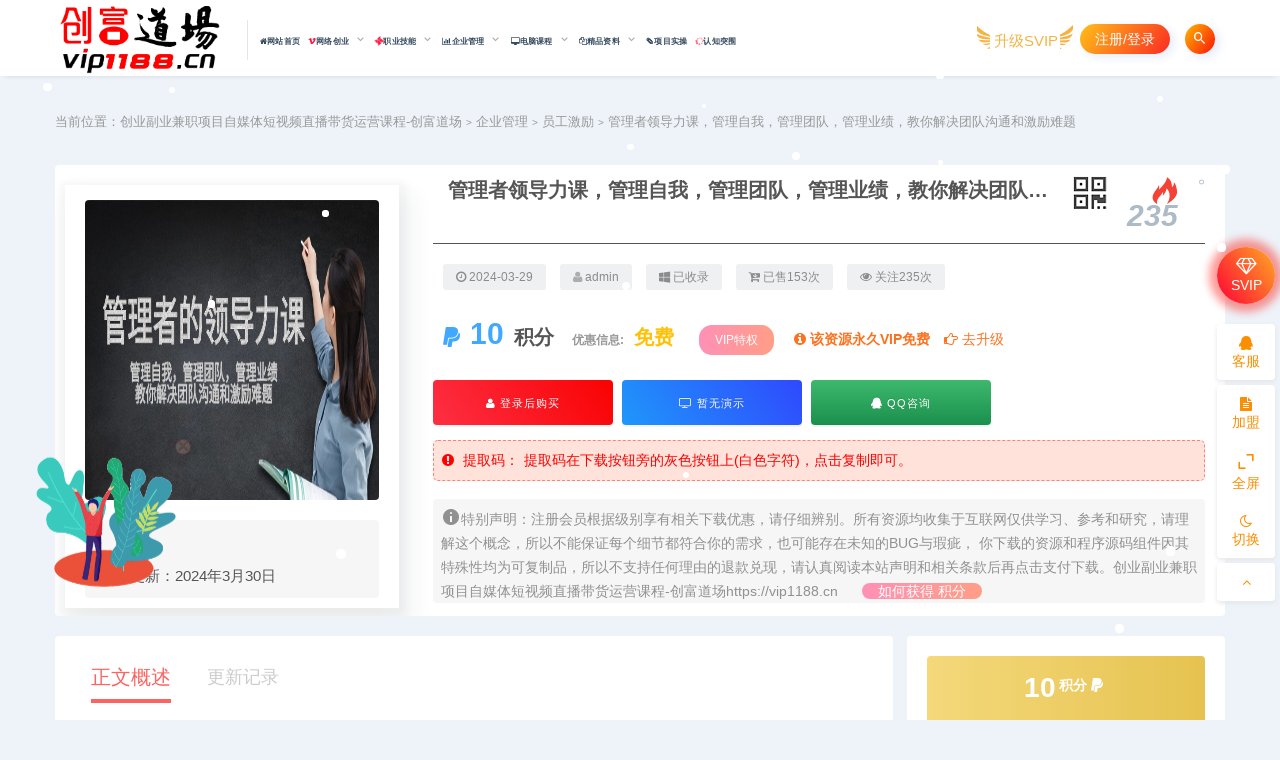

--- FILE ---
content_type: text/html; charset=UTF-8
request_url: https://vip1188.cn/9304.html
body_size: 25444
content:
<!DOCTYPE html>
<html lang="zh-CN">
<head>
	<meta charset="UTF-8">
	<meta http-equiv="X-UA-Compatible" content="IE=edge">
	<meta name="viewport" content="width=device-width, initial-scale=1">
	<link rel="profile" href="https://gmpg.org/xfn/11">
	<link href="https://vip1188.cn/wp-content/themes/ripro/assets/images/favicon/favicon.ico" rel="icon">
  <title>管理者领导力课，管理自我，管理团队，管理业绩，教你解决团队沟通和激励难题-创业副业兼职项目自媒体短视频直播带货运营课程-创富道场</title>
	<meta name='robots' content='max-image-preview:large' />
        <meta property="og:title" content="管理者领导力课，管理自我，管理团队，管理业绩，教你解决团队沟通和激励难题">
        <meta property="og:description" content="创富道场【vip1188.cn】项目课程资源网： ...">
        <meta property="og:type" content="article">
        <meta property="og:url" content="https://vip1188.cn/9304.html">
        <meta property="og:site_name" content="创业副业兼职项目自媒体短视频直播带货运营课程-创富道场">
        <meta property="og:image" content="https://vip1188.cn/wp-content/uploads/2024/03/1711714013-0489bb9df2cf86d.jpg">
    <style id='global-styles-inline-css' type='text/css'>
body{--wp--preset--color--black: #000000;--wp--preset--color--cyan-bluish-gray: #abb8c3;--wp--preset--color--white: #ffffff;--wp--preset--color--pale-pink: #f78da7;--wp--preset--color--vivid-red: #cf2e2e;--wp--preset--color--luminous-vivid-orange: #ff6900;--wp--preset--color--luminous-vivid-amber: #fcb900;--wp--preset--color--light-green-cyan: #7bdcb5;--wp--preset--color--vivid-green-cyan: #00d084;--wp--preset--color--pale-cyan-blue: #8ed1fc;--wp--preset--color--vivid-cyan-blue: #0693e3;--wp--preset--color--vivid-purple: #9b51e0;--wp--preset--gradient--vivid-cyan-blue-to-vivid-purple: linear-gradient(135deg,rgba(6,147,227,1) 0%,rgb(155,81,224) 100%);--wp--preset--gradient--light-green-cyan-to-vivid-green-cyan: linear-gradient(135deg,rgb(122,220,180) 0%,rgb(0,208,130) 100%);--wp--preset--gradient--luminous-vivid-amber-to-luminous-vivid-orange: linear-gradient(135deg,rgba(252,185,0,1) 0%,rgba(255,105,0,1) 100%);--wp--preset--gradient--luminous-vivid-orange-to-vivid-red: linear-gradient(135deg,rgba(255,105,0,1) 0%,rgb(207,46,46) 100%);--wp--preset--gradient--very-light-gray-to-cyan-bluish-gray: linear-gradient(135deg,rgb(238,238,238) 0%,rgb(169,184,195) 100%);--wp--preset--gradient--cool-to-warm-spectrum: linear-gradient(135deg,rgb(74,234,220) 0%,rgb(151,120,209) 20%,rgb(207,42,186) 40%,rgb(238,44,130) 60%,rgb(251,105,98) 80%,rgb(254,248,76) 100%);--wp--preset--gradient--blush-light-purple: linear-gradient(135deg,rgb(255,206,236) 0%,rgb(152,150,240) 100%);--wp--preset--gradient--blush-bordeaux: linear-gradient(135deg,rgb(254,205,165) 0%,rgb(254,45,45) 50%,rgb(107,0,62) 100%);--wp--preset--gradient--luminous-dusk: linear-gradient(135deg,rgb(255,203,112) 0%,rgb(199,81,192) 50%,rgb(65,88,208) 100%);--wp--preset--gradient--pale-ocean: linear-gradient(135deg,rgb(255,245,203) 0%,rgb(182,227,212) 50%,rgb(51,167,181) 100%);--wp--preset--gradient--electric-grass: linear-gradient(135deg,rgb(202,248,128) 0%,rgb(113,206,126) 100%);--wp--preset--gradient--midnight: linear-gradient(135deg,rgb(2,3,129) 0%,rgb(40,116,252) 100%);--wp--preset--duotone--dark-grayscale: url('#wp-duotone-dark-grayscale');--wp--preset--duotone--grayscale: url('#wp-duotone-grayscale');--wp--preset--duotone--purple-yellow: url('#wp-duotone-purple-yellow');--wp--preset--duotone--blue-red: url('#wp-duotone-blue-red');--wp--preset--duotone--midnight: url('#wp-duotone-midnight');--wp--preset--duotone--magenta-yellow: url('#wp-duotone-magenta-yellow');--wp--preset--duotone--purple-green: url('#wp-duotone-purple-green');--wp--preset--duotone--blue-orange: url('#wp-duotone-blue-orange');--wp--preset--font-size--small: 13px;--wp--preset--font-size--medium: 20px;--wp--preset--font-size--large: 36px;--wp--preset--font-size--x-large: 42px;}.has-black-color{color: var(--wp--preset--color--black) !important;}.has-cyan-bluish-gray-color{color: var(--wp--preset--color--cyan-bluish-gray) !important;}.has-white-color{color: var(--wp--preset--color--white) !important;}.has-pale-pink-color{color: var(--wp--preset--color--pale-pink) !important;}.has-vivid-red-color{color: var(--wp--preset--color--vivid-red) !important;}.has-luminous-vivid-orange-color{color: var(--wp--preset--color--luminous-vivid-orange) !important;}.has-luminous-vivid-amber-color{color: var(--wp--preset--color--luminous-vivid-amber) !important;}.has-light-green-cyan-color{color: var(--wp--preset--color--light-green-cyan) !important;}.has-vivid-green-cyan-color{color: var(--wp--preset--color--vivid-green-cyan) !important;}.has-pale-cyan-blue-color{color: var(--wp--preset--color--pale-cyan-blue) !important;}.has-vivid-cyan-blue-color{color: var(--wp--preset--color--vivid-cyan-blue) !important;}.has-vivid-purple-color{color: var(--wp--preset--color--vivid-purple) !important;}.has-black-background-color{background-color: var(--wp--preset--color--black) !important;}.has-cyan-bluish-gray-background-color{background-color: var(--wp--preset--color--cyan-bluish-gray) !important;}.has-white-background-color{background-color: var(--wp--preset--color--white) !important;}.has-pale-pink-background-color{background-color: var(--wp--preset--color--pale-pink) !important;}.has-vivid-red-background-color{background-color: var(--wp--preset--color--vivid-red) !important;}.has-luminous-vivid-orange-background-color{background-color: var(--wp--preset--color--luminous-vivid-orange) !important;}.has-luminous-vivid-amber-background-color{background-color: var(--wp--preset--color--luminous-vivid-amber) !important;}.has-light-green-cyan-background-color{background-color: var(--wp--preset--color--light-green-cyan) !important;}.has-vivid-green-cyan-background-color{background-color: var(--wp--preset--color--vivid-green-cyan) !important;}.has-pale-cyan-blue-background-color{background-color: var(--wp--preset--color--pale-cyan-blue) !important;}.has-vivid-cyan-blue-background-color{background-color: var(--wp--preset--color--vivid-cyan-blue) !important;}.has-vivid-purple-background-color{background-color: var(--wp--preset--color--vivid-purple) !important;}.has-black-border-color{border-color: var(--wp--preset--color--black) !important;}.has-cyan-bluish-gray-border-color{border-color: var(--wp--preset--color--cyan-bluish-gray) !important;}.has-white-border-color{border-color: var(--wp--preset--color--white) !important;}.has-pale-pink-border-color{border-color: var(--wp--preset--color--pale-pink) !important;}.has-vivid-red-border-color{border-color: var(--wp--preset--color--vivid-red) !important;}.has-luminous-vivid-orange-border-color{border-color: var(--wp--preset--color--luminous-vivid-orange) !important;}.has-luminous-vivid-amber-border-color{border-color: var(--wp--preset--color--luminous-vivid-amber) !important;}.has-light-green-cyan-border-color{border-color: var(--wp--preset--color--light-green-cyan) !important;}.has-vivid-green-cyan-border-color{border-color: var(--wp--preset--color--vivid-green-cyan) !important;}.has-pale-cyan-blue-border-color{border-color: var(--wp--preset--color--pale-cyan-blue) !important;}.has-vivid-cyan-blue-border-color{border-color: var(--wp--preset--color--vivid-cyan-blue) !important;}.has-vivid-purple-border-color{border-color: var(--wp--preset--color--vivid-purple) !important;}.has-vivid-cyan-blue-to-vivid-purple-gradient-background{background: var(--wp--preset--gradient--vivid-cyan-blue-to-vivid-purple) !important;}.has-light-green-cyan-to-vivid-green-cyan-gradient-background{background: var(--wp--preset--gradient--light-green-cyan-to-vivid-green-cyan) !important;}.has-luminous-vivid-amber-to-luminous-vivid-orange-gradient-background{background: var(--wp--preset--gradient--luminous-vivid-amber-to-luminous-vivid-orange) !important;}.has-luminous-vivid-orange-to-vivid-red-gradient-background{background: var(--wp--preset--gradient--luminous-vivid-orange-to-vivid-red) !important;}.has-very-light-gray-to-cyan-bluish-gray-gradient-background{background: var(--wp--preset--gradient--very-light-gray-to-cyan-bluish-gray) !important;}.has-cool-to-warm-spectrum-gradient-background{background: var(--wp--preset--gradient--cool-to-warm-spectrum) !important;}.has-blush-light-purple-gradient-background{background: var(--wp--preset--gradient--blush-light-purple) !important;}.has-blush-bordeaux-gradient-background{background: var(--wp--preset--gradient--blush-bordeaux) !important;}.has-luminous-dusk-gradient-background{background: var(--wp--preset--gradient--luminous-dusk) !important;}.has-pale-ocean-gradient-background{background: var(--wp--preset--gradient--pale-ocean) !important;}.has-electric-grass-gradient-background{background: var(--wp--preset--gradient--electric-grass) !important;}.has-midnight-gradient-background{background: var(--wp--preset--gradient--midnight) !important;}.has-small-font-size{font-size: var(--wp--preset--font-size--small) !important;}.has-medium-font-size{font-size: var(--wp--preset--font-size--medium) !important;}.has-large-font-size{font-size: var(--wp--preset--font-size--large) !important;}.has-x-large-font-size{font-size: var(--wp--preset--font-size--x-large) !important;}
</style>
<link rel='stylesheet' id='external-css'  href='https://vip1188.cn/wp-content/themes/ripro/assets/css/external.css?ver=9.0.0' type='text/css' media='all' />
<link rel='stylesheet' id='sweetalert2-css'  href='https://vip1188.cn/wp-content/themes/ripro/assets/css/sweetalert2.min.css?ver=9.0.0' type='text/css' media='all' />
<link rel='stylesheet' id='app-css'  href='https://vip1188.cn/wp-content/themes/ripro/assets/css/app.css?ver=9.0.0' type='text/css' media='all' />
<link rel='stylesheet' id='diy-css'  href='https://vip1188.cn/wp-content/themes/ripro/assets/css/diy.css?ver=9.0.0' type='text/css' media='all' />
<link rel='stylesheet' id='fancybox-css'  href='https://vip1188.cn/wp-content/themes/ripro/assets/css/jquery.fancybox.min.css?ver=9.0.0' type='text/css' media='all' />
<script type='text/javascript' src='https://vip1188.cn/wp-content/themes/ripro/assets/js/jquery-2.2.4.min.js?ver=2.2.4' id='jquery-js'></script>
<script type='text/javascript' src='https://vip1188.cn/wp-content/themes/ripro/assets/js/plugins/sweetalert2.min.js?ver=9.0.0' id='sweetalert2-js'></script>
<meta name="keywords" content="创富道场,团队沟通,管理业绩,管理团队,管理自我,领导力,员工激励, 团队管理, 经理修炼, 领导艺术">
<meta name="description" content="创富道场【vip1188.cn】项目课程资源网：  管理者领导力课，管理自我，管理团队，管理业绩，教你解决团队沟通和激励难题  课程内容：  1 01 为什么要学习领导力_.mp4  2 02 东西方领导力的差异,mp4  3 03 个人能力的四个阶样 .mp4  4 04 领导...">
<link rel='stylesheet' id='wbs-style-dlipp-css'  href='https://vip1188.cn/wp-content/plugins/riprodl/assets/riprodl.css' type='text/css' media='all' /><link rel='stylesheet' id='aliicon'  href='//at.alicdn.com/t/font_839916_ncuu4bimmbp.css?ver=5.4-alpha-46770' type='text/css' media='all' /><link rel='stylesheet' id='wbs-style-dlipp-css'  href='https://vip1188.cn/wp-content/plugins/riprodl/assets/prism.css' type='text/css' media='all' />	<!-- HTML5 shim, for IE6-8 support of HTML5 elements. All other JS at the end of file. -->
    <!--[if lt IE 9]>
      <script src="https://vip1188.cn/wp-content/themes/ripro/assets/js/html5shiv.js"></script>
      <script src="https://vip1188.cn/wp-content/themes/ripro/assets/js/respond.min.js"></script>
    <![endif]-->
    <script type='text/javascript' src='/wp-content/themes/ripro/assets/js/jquery.SuperSlide.2.1.1.js'></script>
<link rel='stylesheet' href='/wp-content/themes/ripro/assets/css/swiper.min.css?ver=5.2.5' type='text/css' media='all' />
<script type="text/javascript" src="/wp-content/themes/ripro/assets/js/swiper.min.js"></script>
</head>

<body class="post-template-default single single-post postid-9304 single-format-standard  max_width navbar-sticky sidebar-right pagination-numeric no-off-canvas">

<div class="site" data-align>
    
<header class="site-header frosted navFix" id="navHeight">
      <div class="container">
      <div class="navbar">
      <div class="logo-wrapper">
              <a href="https://vip1188.cn/">
          <img class="logo regular tap-logo" src="https://vip1188.cn/wp-content/uploads/2023/10/1697437130-903e60ec772fed9.png" data-dark="" alt="创业副业兼职项目自媒体短视频直播带货运营课程-创富道场">
        </a>
            </div>
      <div class="sep"></div>
      
      <nav class="main-menu hidden-xs hidden-sm hidden-md">
        
        <ul id="menu-menu-1" class="nav-list u-plain-list"><li id="menu-item-42" class="menu-item menu-item-type-custom menu-item-object-custom menu-item-home menu-item-42"><a href="https://vip1188.cn/"><i class="fa fa-home"></i>网站首页</a></li>
<li id="menu-item-74" class="menu-item menu-item-type-taxonomy menu-item-object-category menu-item-has-children menu-item-74"><a href="https://vip1188.cn/wlcy"><i class="fa fa-vimeo showzx"></i>网络创业</a>
<ul class="sub-menu">
	<li id="menu-item-75" class="menu-item menu-item-type-taxonomy menu-item-object-category menu-item-75"><a href="https://vip1188.cn/wlcy/douyin"><i class="huangse"></i>抖音运营<span class="num">2307</span></a></li>
	<li id="menu-item-121" class="menu-item menu-item-type-taxonomy menu-item-object-category menu-item-121"><a href="https://vip1188.cn/wlcy/tiktok"><i class="huangse"></i>tiktok运营<span class="num">327</span></a></li>
	<li id="menu-item-126" class="menu-item menu-item-type-taxonomy menu-item-object-category menu-item-126"><a href="https://vip1188.cn/wlcy/kuaishou"><i class="hongse"></i>快手运营<span class="num">678</span></a></li>
	<li id="menu-item-77" class="menu-item menu-item-type-taxonomy menu-item-object-category menu-item-77"><a href="https://vip1188.cn/wlcy/taoxi"><i class="hongse"></i>淘系电商<span class="num">781</span></a></li>
	<li id="menu-item-123" class="menu-item menu-item-type-taxonomy menu-item-object-category menu-item-123"><a href="https://vip1188.cn/wlcy/xiaohongshu"><i class="lvse"></i>小红书运营<span class="num">1538</span></a></li>
	<li id="menu-item-128" class="menu-item menu-item-type-taxonomy menu-item-object-category menu-item-128"><a href="https://vip1188.cn/wlcy/xianyu"><i class="hongse"></i>闲鱼项目<span class="num">467</span></a></li>
	<li id="menu-item-125" class="menu-item menu-item-type-taxonomy menu-item-object-category menu-item-125"><a href="https://vip1188.cn/wlcy/wxyx"><i class="lanse"></i>微信营销<span class="num">645</span></a></li>
	<li id="menu-item-79" class="menu-item menu-item-type-taxonomy menu-item-object-category menu-item-79"><a href="https://vip1188.cn/wlcy/shequn"><i class="huangse"></i>社群营销<span class="num">68</span></a></li>
	<li id="menu-item-4044" class="menu-item menu-item-type-taxonomy menu-item-object-category menu-item-4044"><a href="https://vip1188.cn/wlcy/zhibo"><i class="huangse"></i>直播带货<span class="num">1054</span></a></li>
	<li id="menu-item-4045" class="menu-item menu-item-type-taxonomy menu-item-object-category menu-item-4045"><a href="https://vip1188.cn/wlcy/duanshipin"><i class="hongse"></i>短视频营销<span class="num">4335</span></a></li>
	<li id="menu-item-78" class="menu-item menu-item-type-taxonomy menu-item-object-category menu-item-78"><a href="https://vip1188.cn/wlcy/zhihu"><i class="lanse"></i>知乎引流<span class="num">70</span></a></li>
	<li id="menu-item-122" class="menu-item menu-item-type-taxonomy menu-item-object-category menu-item-122"><a href="https://vip1188.cn/wlcy/chuangye"><i class="huangse"></i>创业项目<span class="num">3426</span></a></li>
	<li id="menu-item-10467" class="menu-item menu-item-type-taxonomy menu-item-object-category menu-item-10467"><a href="https://vip1188.cn/wlcy/%e8%b7%a8%e5%a2%83%e7%94%b5%e5%95%86"><i class="lanse"></i>跨境电商<span class="num">445</span></a></li>
	<li id="menu-item-76" class="menu-item menu-item-type-taxonomy menu-item-object-category menu-item-76"><a href="https://vip1188.cn/wlcy/guaji"><i class="lanse"></i>挂机项目<span class="num">859</span></a></li>
	<li id="menu-item-124" class="menu-item menu-item-type-taxonomy menu-item-object-category menu-item-124"><a href="https://vip1188.cn/wlcy/%e5%b9%bf%e5%91%8a%e8%81%94%e7%9b%9f"><i class="lvse"></i>广告联盟<span class="num">42</span></a></li>
	<li id="menu-item-4902" class="menu-item menu-item-type-taxonomy menu-item-object-category menu-item-4902"><a href="https://vip1188.cn/wlcy/youxi"><i class="lanse"></i>游戏直播<span class="num">102</span></a></li>
</ul>
</li>
<li id="menu-item-80" class="menu-item menu-item-type-taxonomy menu-item-object-category menu-item-has-children menu-item-80"><a href="https://vip1188.cn/zyjn"><i class="fa fa-modx fa-spin showzx"></i>职业技能</a>
<ul class="sub-menu">
	<li id="menu-item-115" class="menu-item menu-item-type-taxonomy menu-item-object-category menu-item-115"><a href="https://vip1188.cn/zyjn/%e6%8a%95%e8%b5%84%e7%90%86%e8%b4%a2"><i class="hongse"></i>投资理财<span class="num">139</span></a></li>
	<li id="menu-item-190" class="menu-item menu-item-type-taxonomy menu-item-object-category menu-item-190"><a href="https://vip1188.cn/zyjn/%e7%be%8e%e5%ae%b9%e5%8c%96%e5%a6%86"><i class="huangse"></i>美容化妆<span class="num">112</span></a></li>
	<li id="menu-item-184" class="menu-item menu-item-type-taxonomy menu-item-object-category menu-item-184"><a href="https://vip1188.cn/zyjn/%e6%91%84%e5%bd%b1%e6%8a%80%e6%9c%af"><i class="lanse"></i>摄影技术<span class="num">190</span></a></li>
	<li id="menu-item-82" class="menu-item menu-item-type-taxonomy menu-item-object-category menu-item-82"><a href="https://vip1188.cn/zyjn/%e8%88%9e%e8%b9%88%e6%95%99%e5%ad%a6"><i class="hongse"></i>舞蹈教学<span class="num">39</span></a></li>
	<li id="menu-item-111" class="menu-item menu-item-type-taxonomy menu-item-object-category menu-item-111"><a href="https://vip1188.cn/zyjn/%e5%94%b1%e6%ad%8c%e6%95%99%e7%a8%8b"><i class="huangse"></i>唱歌教程<span class="num">21</span></a></li>
	<li id="menu-item-110" class="menu-item menu-item-type-taxonomy menu-item-object-category menu-item-110"><a href="https://vip1188.cn/zyjn/%e5%8c%bb%e5%ad%a6%e6%95%99%e7%a8%8b"><i class="lanse"></i>医学教程<span class="num">20</span></a></li>
	<li id="menu-item-113" class="menu-item menu-item-type-taxonomy menu-item-object-category menu-item-113"><a href="https://vip1188.cn/zyjn/%e5%b7%a5%e7%a8%8b%e5%bb%ba%e7%ad%91"><i class="hongse"></i>工程建筑<span class="num">4</span></a></li>
	<li id="menu-item-114" class="menu-item menu-item-type-taxonomy menu-item-object-category menu-item-114"><a href="https://vip1188.cn/zyjn/%e6%8a%80%e8%83%bd%e5%9f%b9%e8%ae%ad"><i class="huangse"></i>技能培训<span class="num">17</span></a></li>
	<li id="menu-item-88" class="menu-item menu-item-type-taxonomy menu-item-object-category menu-item-88"><a href="https://vip1188.cn/zyjn/%e8%b5%84%e6%a0%bc%e8%80%83%e8%af%95"><i class="huangse"></i>资格考试<span class="num">23</span></a></li>
	<li id="menu-item-116" class="menu-item menu-item-type-taxonomy menu-item-object-category menu-item-116"><a href="https://vip1188.cn/zyjn/%e7%a7%8d%e6%a4%8d%e6%8a%80%e6%9c%af"><i class="lanse"></i>种植技术<span class="num">44</span></a></li>
	<li id="menu-item-109" class="menu-item menu-item-type-taxonomy menu-item-object-category menu-item-109"><a href="https://vip1188.cn/zyjn/%e5%85%bb%e6%ae%96%e6%8a%80%e6%9c%af"><i class="lvse"></i>养殖技术<span class="num">18</span></a></li>
	<li id="menu-item-117" class="menu-item menu-item-type-taxonomy menu-item-object-category menu-item-117"><a href="https://vip1188.cn/zyjn/%e7%bb%b4%e4%bf%ae%e6%8a%80%e6%9c%af"><i class="hongse"></i>维修技术<span class="num">41</span></a></li>
	<li id="menu-item-118" class="menu-item menu-item-type-taxonomy menu-item-object-category menu-item-118"><a href="https://vip1188.cn/zyjn/%e9%a4%90%e9%a5%ae%e6%8a%80%e6%9c%af"><i class="huangse"></i>美食技术<span class="num">58</span></a></li>
	<li id="menu-item-179" class="menu-item menu-item-type-taxonomy menu-item-object-category menu-item-179"><a href="https://vip1188.cn/zyjn/%e5%81%a5%e5%ba%b7%e8%ae%b2%e5%ba%a7"><i class="lanse"></i>健康养生<span class="num">17</span></a></li>
	<li id="menu-item-81" class="menu-item menu-item-type-taxonomy menu-item-object-category menu-item-81"><a href="https://vip1188.cn/zyjn/%e8%87%b4%e5%af%8c%e6%8a%80%e6%9c%af"><i class="lanse"></i>致富技术<span class="num">4</span></a></li>
</ul>
</li>
<li id="menu-item-48" class="menu-item menu-item-type-taxonomy menu-item-object-category current-post-ancestor menu-item-has-children menu-item-48"><a href="https://vip1188.cn/qygl"><i class="fa fa-bar-chart-o"></i>企业管理</a>
<ul class="sub-menu">
	<li id="menu-item-227" class="menu-item menu-item-type-taxonomy menu-item-object-category menu-item-227"><a href="https://vip1188.cn/qygl/%e9%87%91%e8%9e%8d%e7%bb%8f%e6%b5%8e"><i class="hongse"></i>金融经济<span class="num">107</span></a></li>
	<li id="menu-item-49" class="menu-item menu-item-type-taxonomy menu-item-object-category menu-item-49"><a href="https://vip1188.cn/qygl/mba%e5%95%86%e5%ad%a6%e9%99%a2"><i class="huangse"></i>mba商学院<span class="num">77</span></a></li>
	<li id="menu-item-210" class="menu-item menu-item-type-taxonomy menu-item-object-category menu-item-210"><a href="https://vip1188.cn/qygl/%e6%89%a7%e8%a1%8c%e5%8a%9b"><i class="lanse"></i>执行力<span class="num">64</span></a></li>
	<li id="menu-item-219" class="menu-item menu-item-type-taxonomy menu-item-object-category current-post-ancestor current-menu-parent current-post-parent menu-item-219"><a href="https://vip1188.cn/qygl/%e7%bb%8f%e7%90%86%e4%bf%ae%e7%82%bc"><i class="lvse"></i>经理修炼<span class="num">87</span></a></li>
	<li id="menu-item-197" class="menu-item menu-item-type-taxonomy menu-item-object-category menu-item-197"><a href="https://vip1188.cn/qygl/%e5%91%98%e5%b7%a5%e5%9f%b9%e8%ae%ad"><i class="hongse"></i>员工培训<span class="num">3</span></a></li>
	<li id="menu-item-50" class="menu-item menu-item-type-taxonomy menu-item-object-category menu-item-50"><a href="https://vip1188.cn/qygl/nlp%e5%bf%83%e7%90%86%e5%ad%a6"><i class="huangse"></i>NLP心理学<span class="num">104</span></a></li>
	<li id="menu-item-55" class="menu-item menu-item-type-taxonomy menu-item-object-category menu-item-55"><a href="https://vip1188.cn/qygl/%e4%be%9b%e5%ba%94%e9%93%be%e7%ae%a1%e7%90%86"><i class="lanse"></i>供应链管理<span class="num">0</span></a></li>
	<li id="menu-item-226" class="menu-item menu-item-type-taxonomy menu-item-object-category menu-item-226"><a href="https://vip1188.cn/qygl/%e9%87%87%e8%b4%ad%e7%ae%a1%e7%90%86"><i class="lvse"></i>采购管理<span class="num">26</span></a></li>
	<li id="menu-item-200" class="menu-item menu-item-type-taxonomy menu-item-object-category menu-item-200"><a href="https://vip1188.cn/qygl/%e5%93%81%e8%b4%a8%e7%ae%a1%e7%90%86"><i class="hongse"></i>品质管理<span class="num">27</span></a></li>
	<li id="menu-item-234" class="menu-item menu-item-type-taxonomy menu-item-object-category menu-item-234"><a href="https://vip1188.cn/qygl/%e7%89%a9%e6%b5%81%e4%bb%93%e5%82%a8"><i class="huangse"></i>物流仓储<span class="num">4</span></a></li>
	<li id="menu-item-218" class="menu-item menu-item-type-taxonomy menu-item-object-category menu-item-218"><a href="https://vip1188.cn/qygl/%e7%ba%b3%e7%a8%8e%e7%ad%b9%e5%88%92"><i class="lanse"></i>纳税筹划<span class="num">22</span></a></li>
	<li id="menu-item-224" class="menu-item menu-item-type-taxonomy menu-item-object-category menu-item-224"><a href="https://vip1188.cn/qygl/%e8%b4%a2%e5%8a%a1%e7%ae%a1%e7%90%86"><i class="lvse"></i>财务管理<span class="num">184</span></a></li>
	<li id="menu-item-220" class="menu-item menu-item-type-taxonomy menu-item-object-category menu-item-220"><a href="https://vip1188.cn/qygl/%e7%bb%a9%e6%95%88%e7%ae%a1%e7%90%86"><i class="hongse"></i>绩效管理<span class="num">102</span></a></li>
	<li id="menu-item-229" class="menu-item menu-item-type-taxonomy menu-item-object-category menu-item-229"><a href="https://vip1188.cn/qygl/%e9%94%80%e5%94%ae%e6%8a%80%e5%b7%a7"><i class="lanse"></i>销售技巧<span class="num">188</span></a></li>
	<li id="menu-item-221" class="menu-item menu-item-type-taxonomy menu-item-object-category menu-item-221"><a href="https://vip1188.cn/qygl/%e7%bb%bc%e5%90%88%e7%ae%a1%e7%90%86"><i class="lvse"></i>综合管理<span class="num">15</span></a></li>
	<li id="menu-item-201" class="menu-item menu-item-type-taxonomy menu-item-object-category current-post-ancestor current-menu-parent current-post-parent menu-item-201"><a href="https://vip1188.cn/qygl/%e5%9b%a2%e9%98%9f%e7%ae%a1%e7%90%86"><i class="hongse"></i>团队管理<span class="num">94</span></a></li>
	<li id="menu-item-232" class="menu-item menu-item-type-taxonomy menu-item-object-category current-post-ancestor current-menu-parent current-post-parent menu-item-232"><a href="https://vip1188.cn/qygl/%e9%a2%86%e5%af%bc%e8%89%ba%e6%9c%af"><i class="huangse"></i>领导艺术<span class="num">105</span></a></li>
</ul>
</li>
<li id="menu-item-62" class="menu-item menu-item-type-taxonomy menu-item-object-category menu-item-has-children menu-item-62"><a href="https://vip1188.cn/dnkc"><i class="fa  fa-desktop"></i>电脑课程</a>
<ul class="sub-menu">
	<li id="menu-item-144" class="menu-item menu-item-type-taxonomy menu-item-object-category menu-item-144"><a href="https://vip1188.cn/dnkc/ai"><i class="hongse"></i>AI教程<span class="num">4478</span></a></li>
	<li id="menu-item-63" class="menu-item menu-item-type-taxonomy menu-item-object-category menu-item-63"><a href="https://vip1188.cn/dnkc/%e6%8f%92%e7%94%bb%e6%95%99%e7%a8%8b"><i class="hongse"></i>插画教程<span class="num">85</span></a></li>
	<li id="menu-item-170" class="menu-item menu-item-type-taxonomy menu-item-object-category menu-item-170"><a href="https://vip1188.cn/dnkc/%e5%ae%a4%e5%86%85%e8%ae%be%e8%ae%a1"><i class="huangse"></i>室内设计<span class="num">50</span></a></li>
	<li id="menu-item-147" class="menu-item menu-item-type-taxonomy menu-item-object-category menu-item-147"><a href="https://vip1188.cn/dnkc/c4d%e6%95%99%e7%a8%8b"><i class="lanse"></i>c4d教程<span class="num">15</span></a></li>
	<li id="menu-item-145" class="menu-item menu-item-type-taxonomy menu-item-object-category menu-item-145"><a href="https://vip1188.cn/dnkc/android%e6%95%99%e7%a8%8b"><i class="lvse"></i>Android教程<span class="num">58</span></a></li>
	<li id="menu-item-156" class="menu-item menu-item-type-taxonomy menu-item-object-category menu-item-156"><a href="https://vip1188.cn/dnkc/java%e6%95%99%e7%a8%8b"><i class="hongse"></i>java教程<span class="num">100</span></a></li>
	<li id="menu-item-67" class="menu-item menu-item-type-taxonomy menu-item-object-category menu-item-67"><a href="https://vip1188.cn/dnkc/%e7%bb%bc%e5%90%88%e6%95%99%e7%a8%8b"><i class="huangse"></i>综合教程<span class="num">110</span></a></li>
	<li id="menu-item-169" class="menu-item menu-item-type-taxonomy menu-item-object-category menu-item-169"><a href="https://vip1188.cn/dnkc/%e5%90%8d%e7%bd%91%e6%95%99%e7%a8%8b"><i class="lanse"></i>名网教程<span class="num">100</span></a></li>
	<li id="menu-item-173" class="menu-item menu-item-type-taxonomy menu-item-object-category menu-item-173"><a href="https://vip1188.cn/dnkc/%e5%bd%b1%e9%9f%b3%e5%88%b6%e4%bd%9c"><i class="lvse"></i>影音制作<span class="num">468</span></a></li>
	<li id="menu-item-176" class="menu-item menu-item-type-taxonomy menu-item-object-category menu-item-176"><a href="https://vip1188.cn/dnkc/%e8%bd%af%e4%bb%b6%e5%ba%94%e7%94%a8"><i class="hongse"></i>软件应用<span class="num">99</span></a></li>
	<li id="menu-item-174" class="menu-item menu-item-type-taxonomy menu-item-object-category menu-item-174"><a href="https://vip1188.cn/dnkc/%e8%ae%be%e8%ae%a1%e7%b4%a0%e6%9d%90"><i class="huangse"></i>设计素材<span class="num">159</span></a></li>
	<li id="menu-item-171" class="menu-item menu-item-type-taxonomy menu-item-object-category menu-item-171"><a href="https://vip1188.cn/dnkc/%e5%b9%b3%e9%9d%a2%e8%ae%be%e8%ae%a1"><i class="lanse"></i>平面设计<span class="num">94</span></a></li>
	<li id="menu-item-66" class="menu-item menu-item-type-taxonomy menu-item-object-category menu-item-66"><a href="https://vip1188.cn/dnkc/%e6%9c%ba%e6%a2%b0%e8%ae%be%e8%ae%a1"><i class="hongse"></i>机械设计<span class="num">8</span></a></li>
	<li id="menu-item-168" class="menu-item menu-item-type-taxonomy menu-item-object-category menu-item-168"><a href="https://vip1188.cn/dnkc/%e5%8a%a8%e7%94%bb%e8%ae%be%e8%ae%a1"><i class="huangse"></i>动画设计<span class="num">211</span></a></li>
	<li id="menu-item-162" class="menu-item menu-item-type-taxonomy menu-item-object-category menu-item-162"><a href="https://vip1188.cn/dnkc/python%e6%95%99%e7%a8%8b"><i class="lanse"></i>Python教程<span class="num">59</span></a></li>
	<li id="menu-item-143" class="menu-item menu-item-type-taxonomy menu-item-object-category menu-item-143"><a href="https://vip1188.cn/dnkc/ae%e6%95%99%e7%a8%8b"><i class="lvse"></i>AE教程<span class="num">68</span></a></li>
	<li id="menu-item-155" class="menu-item menu-item-type-taxonomy menu-item-object-category menu-item-155"><a href="https://vip1188.cn/dnkc/html%e6%95%99%e7%a8%8b"><i class="huangse"></i>HTML教程<span class="num">44</span></a></li>
	<li id="menu-item-157" class="menu-item menu-item-type-taxonomy menu-item-object-category menu-item-157"><a href="https://vip1188.cn/dnkc/photoshop%e6%95%99%e7%a8%8b"><i class="lanse"></i>Photoshop教程<span class="num">140</span></a></li>
	<li id="menu-item-159" class="menu-item menu-item-type-taxonomy menu-item-object-category menu-item-159"><a href="https://vip1188.cn/dnkc/ppt%e6%95%99%e7%a8%8b"><i class="lvse"></i>PPT教程<span class="num">104</span></a></li>
	<li id="menu-item-165" class="menu-item menu-item-type-taxonomy menu-item-object-category menu-item-165"><a href="https://vip1188.cn/dnkc/word%e6%95%99%e7%a8%8b"><i class="hongse"></i>Word教程<span class="num">61</span></a></li>
	<li id="menu-item-152" class="menu-item menu-item-type-taxonomy menu-item-object-category menu-item-152"><a href="https://vip1188.cn/dnkc/excel%e6%95%99%e7%a8%8b"><i class="huangse"></i>Excel教程<span class="num">10</span></a></li>
</ul>
</li>
<li id="menu-item-71" class="menu-item menu-item-type-taxonomy menu-item-object-category menu-item-has-children menu-item-71"><a href="https://vip1188.cn/jpzil"><i class="fa  fa-files-o"></i>精品资料</a>
<ul class="sub-menu">
	<li id="menu-item-138" class="menu-item menu-item-type-taxonomy menu-item-object-category menu-item-138"><a href="https://vip1188.cn/jpzil/%e5%be%ae%e8%90%a5%e9%94%80"><i class="hongse"></i>微营销<span class="num">47</span></a></li>
	<li id="menu-item-72" class="menu-item menu-item-type-taxonomy menu-item-object-category menu-item-72"><a href="https://vip1188.cn/jpzil/%e6%8a%80%e6%9c%af%e7%9f%a5%e8%af%86"><i class="huangse"></i>技术知识<span class="num">34</span></a></li>
	<li id="menu-item-73" class="menu-item menu-item-type-taxonomy menu-item-object-category menu-item-73"><a href="https://vip1188.cn/jpzil/%e7%bb%bc%e5%90%88%e7%b2%be%e5%8d%8e"><i class="lanse"></i>综合精华<span class="num">73</span></a></li>
	<li id="menu-item-130" class="menu-item menu-item-type-taxonomy menu-item-object-category menu-item-130"><a href="https://vip1188.cn/jpzil/%e8%ae%b0%e5%bf%86%e5%ae%ab%e6%ae%bf"><i class="lvse"></i>记忆宫殿<span class="num">16</span></a></li>
	<li id="menu-item-135" class="menu-item menu-item-type-taxonomy menu-item-object-category menu-item-135"><a href="https://vip1188.cn/jpzil/%e5%a5%a5%e6%95%b0%e6%8f%90%e9%ab%98"><i class="hongse"></i>奥数提高<span class="num">12</span></a></li>
	<li id="menu-item-139" class="menu-item menu-item-type-taxonomy menu-item-object-category menu-item-139"><a href="https://vip1188.cn/jpzil/%e8%80%83%e7%a0%94%e8%be%85%e5%af%bc"><i class="huangse"></i>考研辅导<span class="num">15</span></a></li>
	<li id="menu-item-140" class="menu-item menu-item-type-taxonomy menu-item-object-category menu-item-140"><a href="https://vip1188.cn/jpzil/%e4%bc%9a%e8%ae%ae%e5%9f%b9%e8%ae%ad"><i class="lanse"></i>会议培训<span class="num">20</span></a></li>
	<li id="menu-item-134" class="menu-item menu-item-type-taxonomy menu-item-object-category menu-item-134"><a href="https://vip1188.cn/jpzil/%e5%95%86%e5%8a%a1ppt"><i class="lvse"></i>商务PPT<span class="num">18</span></a></li>
	<li id="menu-item-132" class="menu-item menu-item-type-taxonomy menu-item-object-category menu-item-132"><a href="https://vip1188.cn/jpzil/%e5%92%a8%e8%af%a2%e7%ae%a1%e7%90%86"><i class="hongse"></i>咨询管理<span class="num">19</span></a></li>
	<li id="menu-item-131" class="menu-item menu-item-type-taxonomy menu-item-object-category menu-item-131"><a href="https://vip1188.cn/jpzil/%e5%8f%af%e8%a1%8c%e6%80%a7%e6%8a%a5%e5%91%8a"><i class="huangse"></i>可行性报告<span class="num">16</span></a></li>
	<li id="menu-item-133" class="menu-item menu-item-type-taxonomy menu-item-object-category menu-item-133"><a href="https://vip1188.cn/jpzil/%e5%95%86%e4%b8%9a%e8%ae%a1%e5%88%92"><i class="lanse"></i>商业计划<span class="num">25</span></a></li>
	<li id="menu-item-136" class="menu-item menu-item-type-taxonomy menu-item-object-category menu-item-136"><a href="https://vip1188.cn/jpzil/%e5%af%bf%e9%99%a9%e8%90%a5%e9%94%80"><i class="lvse"></i>寿险营销<span class="num">16</span></a></li>
	<li id="menu-item-141" class="menu-item menu-item-type-taxonomy menu-item-object-category menu-item-141"><a href="https://vip1188.cn/jpzil/%e4%ba%ba%e5%8a%9b%e8%b5%84%e6%ba%90"><i class="hongse"></i>人力资源<span class="num">25</span></a></li>
	<li id="menu-item-137" class="menu-item menu-item-type-taxonomy menu-item-object-category menu-item-137"><a href="https://vip1188.cn/jpzil/%e5%b9%bf%e5%91%8a%e7%bb%8f%e8%90%a5"><i class="huangse"></i>广告经营<span class="num">31</span></a></li>
</ul>
</li>
<li id="menu-item-3984" class="menu-item menu-item-type-custom menu-item-object-custom menu-item-3984 menu-item-mega"><a href="/shicao">✎项目实操</a></li>
<li id="menu-item-597" class="menu-item menu-item-type-custom menu-item-object-custom menu-item-597"><a href="/renzhi"><i class="fa  fa-spinner fa-spin showzx"></i>认知突围</a></li>
</ul>      </nav>
      
      <div class="main-search">
        <form method="get" class="search-form inline" action="https://vip1188.cn/">
  <input type="search" class="search-field inline-field" placeholder="输入关键词，回车..." autocomplete="off" value="" name="s" required="required">
  <button type="submit" class="search-submit"><i class="mdi mdi-magnify"></i></button>
</form>        <div class="search-close navbar-button"><i class="mdi mdi-close"></i></div>
      </div>

      <div class="actions">
<div class="shanshan hidden-xsss">
                    <div data-microtip="升级SVIP会员无限下载" data-microtip-position="bottom-right" class="hsnah heshan">
                        <a href="/svip" class="shanlian lianzi"><span class="ic_gif"></span>
                            <span class="txt"><i class="ic_mask"></i>升级SVIP</span></a>
                    </div>
                </div>
                  <!-- user -->
                        <div class="login-btn navbar-button">注册/登录</div>
                          <!-- user end -->
        <div class="search-open navbar-button"><i class="mdi mdi-magnify"></i></div>
 <div class="burger navbar-button" style="margin-right: 0;"><i class="fa fa-list"></i></div>
        
      </div>
    </div>
      </div>
  </header>

<div class="header-gap"></div>    <div class="site-content">
    
<div class="container">
	<div class="breadcrumbs">
	当前位置：<a href="https://vip1188.cn">创业副业兼职项目自媒体短视频直播带货运营课程-创富道场</a> <small>></small> <a href="https://vip1188.cn/qygl">企业管理</a> <small>></small> <a href="https://vip1188.cn/qygl/%e5%91%98%e5%b7%a5%e6%bf%80%e5%8a%b1">员工激励</a> <small>></small> 管理者领导力课，管理自我，管理团队，管理业绩，教你解决团队沟通和激励难题	</div>
		   <link rel='stylesheet' id='dashicons-css'  href='https://vip1188.cn/wp-includes/css/dashicons.min.css?ver=5.1.1' type='text/css' media='all' />   
<section class="article-box">
  <div class="content-box">
    <hgroup class="article-info">
      <div class="thumb">
        <div
          class="iop lazyloaded"
          data-bg="https://vip1188.cn/wp-content/uploads/2024/03/1711714013-0489bb9df2cf86d.jpg"
          alt="管理者领导力课，管理自我，管理团队，管理业绩，教你解决团队沟通和激励难题"
          style='background-image: url("https://vip1188.cn/wp-content/uploads/2024/03/1711714013-0489bb9df2cf86d.jpg");'
        ></div>
         <ul class="tagcc">
        	 <li><span></span><span></span></li>          <li>最近更新：2024年3月30日</li>
        </ul>
      </div>
      <div class="meta">
        <div class="zy works-top">
          <h2>管理者领导力课，管理自我，管理团队，管理业绩，教你解决团队沟通和激励难题</h2>
          
   

          
 <script type="text/javascript">
function showImg(){
  document.getElementById("wxImg").style.display='block';
}
function hideImg(){
  document.getElementById("wxImg").style.display='none';
}
</script>

  
  <a href="javascript:void(0)" onMouseOut="hideImg()" onmouseover="showImg()"  >
    <img src="/qrs.png"   width="10%" height="10%">
  </a>

<div id="wxImg" style="display:none;height:200px;right:188px;back-ground:#f00;position:absolute;z-index: 999;">
   <span class="theme-demo-qrcode"><img src="https://vip1188.cn/wp-content/themes/ripro/inc/plugins/qrcode.php?data=https://vip1188.cn/9304.html" alt="管理者领导力课，管理自我，管理团队，管理业绩，教你解决团队沟通和激励难题"/><small>手机扫码浏览</small>  </span>     
</div>   
          <div class="right">
				<div class="hot">
					<i class="wp wp-huo"></i>
					<span class="numz">235<strong>。</strong></span>
				</div>
           </div>
        </div>
        <div class="description">
                    <span> <i class="fa fa-clock-o"></i>  2024-03-29</span>
                    <span><i class="fa fa-user"></i>  admin</span>
                    <span> <a target="_blank" title="点击查看" rel="external nofollow" href="https://www.baidu.com/s?wd=管理者领导力课，管理自我，管理团队，管理业绩，教你解决团队沟通和激励难题_<br />
<b>Warning</b>:  Use of undefined constant ‘name‘ - assumed '‘name‘' (this will throw an Error in a future version of PHP) in <b>/www/wwwroot/zhishi/wp-content/plugins/riprodl/old.php</b> on line <b>118</b><br />
创业副业兼职项目自媒体短视频直播带货运营课程-创富道场"><i class="fa fa-windows"></i>  已收录</a></span>
					<span><i class="fa fa-cart-arrow-down"></i>  已售153次</span>
					<span><i class="fa fa-eye"></i>  关注235次</span>
                </div>
        <div class="des">
       <span class="buy">
                       <font ><i class="fa fa-paypal"></i>10</font><c>积分</c>                <u>优惠信息:</u><b><span class="price">免费</span></b><a class="login-btn type_icont_2">VIP特权</a><span class="boosvip-abs"><i class="fa fa-info-circle"></i> 该资源永久VIP免费 <a href="https://vip1188.cn/svip" ><i class="fa fa-hand-o-right"></i> 去升级</a></span>                               </span>
        </div>
      <div class="downinfo pay-box"><a class="login-btn btn btn-buy down"><i class="fa fa-user"></i> 登录后购买</a>
                   <a href="#" class="btn btn-demo"><i class="fa fa-television"></i> 暂无演示</a>  
            

          <a class="btn btn-qq" target="_blank" href="http://wpa.qq.com/msgrd?v=3&uin=44353530&site=qq&menu=yes"><i class="fa fa-qq"></i> QQ咨询</a>
      </div>
<div class="password-tips">
                    <i class="fa fa-exclamation-circle" style="color:red; margin-right:5px;"></i>
                    <font style="color:red; margin-right:5px;">提取码：</font><span style="color:red">提取码在下载按钮旁的灰色按钮上(白色字符)，点击复制即可。</span>
                </div>
      <span class="shengming"><p><i class="dashicons dashicons-info"></i>特别声明：注册会员根据级别享有相关下载优惠，请仔细辨别。所有资源均收集于互联网仅供学习、参考和研究，请理解这个概念，所以不能保证每个细节都符合你的需求，也可能存在未知的BUG与瑕疵， 你下载的资源和程序源码组件因其特殊性均为可复制品，所以不支持任何理由的退款兑现，请认真阅读本站声明和相关条款后再点击支付下载。创业副业兼职项目自媒体短视频直播带货运营课程-创富道场https://vip1188.cn <a href="/" target="_blank" class="howto">如何获得 积分 </a></p>
      </span>
      </div>
    </hgroup>
  </div>
</section>
		<div class="row">
		<div class="content-column col-lg-9">
			<div class="content-area">
					<main class="site-main">
										<!--content-single内容-->
					<div id="post-9304" class="article-content">
        <div class="tabtst">
				<li >正文概述</li>
								<li >更新记录</li>
							</div>
        <div class="container">
    <div class="entry-wrapper">
     <div class="ripro_gg_wrap pc"><a href="/svip" target="_blank"><img src="/adnei.png" style=" width: 100%; margin: 20px 0; text-align: center; "></a></div>      <article class="entry-content u-text-format u-clearfix">
        <p><img class="lazyload " src="[data-uri]" data-srcset="/wp-content/uploads/240329/minyrh5s22z.jpg" /><noscript><img src="/wp-content/uploads/240329/minyrh5s22z.jpg" /></noscript></p>
<p><strong><a title="【查看含有[创富道场]标签的文章】" href="https://vip1188.cn/tag/%e5%88%9b%e5%af%8c%e9%81%93%e5%9c%ba" target="_blank" rel="noopener">创富道场</a>【vip1188.cn】项目课程资源网：</strong></p>
<p><span style="font-size: large;">管理者<a href="https://vip1188.cn/tag/%e9%a2%86%e5%af%bc%e5%8a%9b" title="【查看含有[领导力]标签的文章】" target="_blank">领导力</a>课，<a href="https://vip1188.cn/tag/%e7%ae%a1%e7%90%86%e8%87%aa%e6%88%91" title="【查看含有[管理自我]标签的文章】" target="_blank">管理自我</a>，<a href="https://vip1188.cn/tag/%e7%ae%a1%e7%90%86%e5%9b%a2%e9%98%9f" title="【查看含有[管理团队]标签的文章】" target="_blank">管理团队</a>，<a href="https://vip1188.cn/tag/%e7%ae%a1%e7%90%86%e4%b8%9a%e7%bb%a9" title="【查看含有[管理业绩]标签的文章】" target="_blank">管理业绩</a>，教你解决<a href="https://vip1188.cn/tag/%e5%9b%a2%e9%98%9f%e6%b2%9f%e9%80%9a" title="【查看含有[团队沟通]标签的文章】" target="_blank">团队沟通</a>和激励难题</span></p>
<p>课程内容：</p>
<p>1 01 为什么要学习领导力_.mp4</p>
<p>2 02 东西方领导力的差异,mp4</p>
<p>3 03 个人能力的四个阶样 .mp4</p>
<p>4 04 领导力的五个层级,mp4</p>
<p>5 05 游戏化管理让工作更有趣 .mp4</p>
<p>6 06 用宏大的目标推动团队前进,mp4</p>
<p>7 07 清晰的规则是流畅运转的前提 .mp4</p>
<p>8 08 及时反馈，激发员工动力.mp4</p>
<p>9 09 自愿参与，与员工结成联盟.mp4</p>
<p>10 10 明确管理者的角色定位,mp4</p>
<p>11 11 管理要先学会放手_.mp4</p>
<p>12 12 领导是通过营造氛围来提升绩效,mp4</p>
<p>13 13 管理者的三种角色 .mp4</p>
<p>14 14 沟通视窗.mp4</p>
<p>15 15 客户不知道的信息就是卖点 .mp4</p>
<p>16 16 如何面对自己的盲点,mp4</p>
<p>17 17 人的潜能是无穷的 .mp4</p>
<p>18 18 放大公开象限收获尊敬和信任,mp4</p>
<p>19 19 倾听让关系更美好 ,mp4</p>
<p>20 20 倾听的步骤.mp4</p>
<p>21 21 反应情感是同理心倾听的关键_.mp4</p>
<p>22_22 反馈的等级.mp4</p>
<p>23 23 用二级反馈国化员工的行为_.mp4</p>
<p>24 24 负面反馈工具BIC.mp4</p>
<p>25 25 负面反馈的难点,mp4</p>
<p>26 26 因人而异的四种领导方式.mp4</p>
<p>27 27 授权的技巧和方法.mp4</p>
<p>28 28 切换管理方式，保持组织活力.mp4</p>
<p>29 29 为什么需要OKR工作法?.mp4</p>
<p>30 30 如何制定一个好的0?.mp4</p>
<p>31 31 如何设置一个好的KR?,mp4</p>
<p>32 32 制定完成OKR的策略.mp4</p>
<p>33 33 总结:成为你心目中的优秀领导者,mp4</p>
<p>&nbsp;</p>
      </article>
      <div id="pay-single-box"></div>
          <div class="article-categories">
          <a href="https://vip1188.cn/tag/%e5%88%9b%e5%af%8c%e9%81%93%e5%9c%ba" rel="tag">
        创富道场      </a>
          <a href="https://vip1188.cn/tag/%e5%9b%a2%e9%98%9f%e6%b2%9f%e9%80%9a" rel="tag">
        团队沟通      </a>
          <a href="https://vip1188.cn/tag/%e7%ae%a1%e7%90%86%e4%b8%9a%e7%bb%a9" rel="tag">
        管理业绩      </a>
          <a href="https://vip1188.cn/tag/%e7%ae%a1%e7%90%86%e5%9b%a2%e9%98%9f" rel="tag">
        管理团队      </a>
          <a href="https://vip1188.cn/tag/%e7%ae%a1%e7%90%86%e8%87%aa%e6%88%91" rel="tag">
        管理自我      </a>
          <a href="https://vip1188.cn/tag/%e9%a2%86%e5%af%bc%e5%8a%9b" rel="tag">
        领导力      </a>
      </div>
<div id="zm_tkzj" class="article-copyright content_zmki_bq zm_yjz_yjz"><div style="line-height:30px;">  <div>
    <fieldset style="border: 1.5px dashed #008cff;padding: 10px;border-radius: 5px;line-height: 2em;font-weight: 700;color: var(--key-color);background-color: var(--body-bg-color)">
      <legend align="center" style="margin-bottom: -2px;width: 30%;text-align: center;background-color: #008cff;border-radius: 999px;background-image: linear-gradient(to right, #FFCC99, #FF99CC);border: 1.5px dashed #008cff">
        版权声明
      </legend>
      <span class="btn-info btn-xs">1</span> 本网站名称：<span style="color: #3333ff"><span style="color: #09ace2;font-size: 18px"><strong>创富道场</strong></span></span><br />
      <span class="btn-info btn-xs">2</span> 本站永久网址：<font color="#09ace2">https://vip1188.cn</font><br />
      <span class="btn-info btn-xs">3</span> 本网站的文章部分内容可能来源于网络，仅供大家学习与参考，如有侵权，请联系站长 QQ<a href="http://wpa.qq.com/msgrd?v=3&amp;uin=44353530&amp;site=qq&amp;menu=yes" target="_blank">44353530</a>或微信客服进行删除处理。<br />
      <span class="btn-info btn-xs">4</span> 本站一切资源不代表本站立场，并不代表本站赞同其观点和对其真实性负责，资源内容仅作学习参考！课程内容涉及到另外付费添加博主微信的请自行甄别，谨慎下单！。<br />
      <span class="btn-info btn-xs">5</span> 本站一律禁止以任何方式发布或转载任何违法的相关信息，访客发现请向站长举报<br />
      <span class="btn-info btn-xs">6</span> 本站资源大多存储在云盘，如发现链接失效，请联系我们我们会第一时间更新。<br />
    </fieldset>
  </div><br/><a href="https://vip1188.cn">创业副业兼职项目自媒体短视频直播带货运营课程-创富道场</a> &raquo; <a href="https://vip1188.cn/9304.html">管理者领导力课，管理自我，管理团队，管理业绩，教你解决团队沟通和激励难题</a></div></div>

<div class="ripro_gg_wrap pc"><a href="/" target="_blank"><img src="/adgg.png" style=" width: 100%; margin: 20px 0; text-align: center; "></a></div><div class="article-footer">
    <div class="author-box">
    <div class="author-image">
      <img alt='' data-src='https://vip1188.cn/wp-content/themes/ripro/assets/images/avatar/1.png' class='lazyload avatar avatar-96 photo ' height='96' width='96' />    </div>
    <div class="author-info">
      <h4 class="author-name">
        <a href="javascript:;">admin</a>
        <span class="label label-warning"><i class="fa fa-diamond"></i> VIP</span>      </h4>
    </div>
  </div>
    <!--点赞功能开始-->
  <div class="post-like">
   <a href="javascript:;" data-action="ding" data-id="9304" class="favorite">喜欢 <span class="count">
      0    </span>
   </a>
  </div>
  <!--点赞功能结束-->
    <div class="xshare">
      <span class="xshare-title">分享到：</span>
                 <a href="javascript:;" title="收藏文章" etap="star" data-postid="9304" class="ripro-star"><i class="fa fa-star-o"></i></a>
            <a href="" etap="share" data-share="qq" class="share-qq"><i class="fa fa-qq"></i></a>
      <a href="" etap="share" data-share="weibo" class="share-weibo"><i class="fa fa-weibo"></i></a>
              <a href="javascript:;" class="btn-bigger-cover share-weixin" data-nonce="8f1899f1a2" data-id="9304" data-action="create-bigger-image" title="海报分享" id="bigger-cover"><i class="fa fa-paper-plane"></i></a>
        </div>
   
</div>    </div>
    	    <div class="update">
    	<div class="list-news my-n2" id="news_daily_news-2_collapse">
    	    <div class="list-news-item active">
        <div class="list-news-dot"></div>
        <div class="list-news-body">
            <div class="list-news-content mt-2 pb-1">
                <div class="text-sm"><a href="#ver0" data-toggle="collapse" aria-expanded="false"
                        class="collapsed" aria-controls="news_link_308"></a></div>
                <div class="text-xs text-muted my-1"></div>
                <div class="list-news-desc text-xs text-secondary collapse" id="ver0"
                    data-parent="#news_daily_news-2_collapse">                 </div>
            </div>
        </div>
    </div>
 </div>
    </div>
         
  </div>
</div>

  <div class="entry-navigation">
    <nav class="article-nav">
        <span class="article-nav-prev">上一篇<br><a href="https://vip1188.cn/9293.html" rel="prev">Midjourney AI人工智能艺术图片从入门到高级创作教程-34节课-中英字幕</a></span>
        <span class="article-nav-next">下一篇<br><a href="https://vip1188.cn/9402.html" rel="next">直通车收割玩法2.0课程：智能推广收割方法+标准推广收割方法（20节课）</a></span>
    </nav>
    
  </div>
      <!-- # 标准网格模式... -->
      <div class="related-posts-grid">
        <h4 class="u-border-title">相关推荐</h4>
        <div class="row">
                     <div class="col-6 col-sm-3 col-md-3 mt-10 mb-10">
              <article class="post">
                        
      <div class="entry-media">
          <i class="vwip30"></i>        <div class="placeholder" style="padding-bottom: 66.666666666667%;">
          <a  href="https://vip1188.cn/74968.html">
            <img class="lazyload" data-src="https://vip1188.cn/wp-content/uploads/2025/12/1765345116-57dc36d7af4ffa9.png" src="[data-uri]" alt="抖音引流实操跟练课，搬运技巧、剪映流程、爆款逻辑，7天启动引流动作">
          
                    <div class="cao-cover"><img src="https://vip1188.cn/wp-content/themes/ripro/assets/images/svg/rings.svg" width="50" height="50px"></div>
                  </a></div>
        <div class="entry-star"><a href="javascript:;" title="收藏文章" etap="star" data-postid="74968" class="ripro-star"><i class="fa fa-star-o"></i></a></div>      </div>
                      <div class="entry-wrapper">
                  
  <header class="entry-header">    
    <h4 class="entry-title"><a href="https://vip1188.cn/74968.html" title="抖音引流实操跟练课，搬运技巧、剪映流程、爆款逻辑，7天启动引流动作" rel="bookmark">抖音引流实操跟练课，搬运技巧、剪映流程、爆款逻辑，7天启动引流动作</a></h4>  </header>                </div>
              </article>
            </div>
                      <div class="col-6 col-sm-3 col-md-3 mt-10 mb-10">
              <article class="post">
                        
      <div class="entry-media">
          <i class="vwip30"></i>        <div class="placeholder" style="padding-bottom: 66.666666666667%;">
          <a  href="https://vip1188.cn/13733.html">
            <img class="lazyload" data-src="https://vip1188.cn/wp-content/uploads/2024/05/1715251154-b04508f6743ef7a.jpg" src="[data-uri]" alt="5月头条爆文最新玩法，黑科技模板自动生成，复制粘贴100播放多份收益">
          
                    <div class="cao-cover"><img src="https://vip1188.cn/wp-content/themes/ripro/assets/images/svg/rings.svg" width="50" height="50px"></div>
                  </a></div>
        <div class="entry-star"><a href="javascript:;" title="收藏文章" etap="star" data-postid="13733" class="ripro-star"><i class="fa fa-star-o"></i></a></div>      </div>
                      <div class="entry-wrapper">
                  
  <header class="entry-header">    
    <h4 class="entry-title"><a href="https://vip1188.cn/13733.html" title="5月头条爆文最新玩法，黑科技模板自动生成，复制粘贴100播放多份收益" rel="bookmark">5月头条爆文最新玩法，黑科技模板自动生成，复制粘贴100播放多份收益</a></h4>  </header>                </div>
              </article>
            </div>
                      <div class="col-6 col-sm-3 col-md-3 mt-10 mb-10">
              <article class="post">
                        
      <div class="entry-media">
          <i class="vwip30"></i>        <div class="placeholder" style="padding-bottom: 66.666666666667%;">
          <a  href="https://vip1188.cn/53034.html">
            <img class="lazyload" data-src="https://vip1188.cn/wp-content/uploads/2025/05/1748391159-6dd655bad955c76.jpg" src="[data-uri]" alt="美金自动量化，全自动带跑，单设备轻松躺赚800+，我愿称今年最牛逼项目…">
          
                    <div class="cao-cover"><img src="https://vip1188.cn/wp-content/themes/ripro/assets/images/svg/rings.svg" width="50" height="50px"></div>
                  </a></div>
        <div class="entry-star"><a href="javascript:;" title="收藏文章" etap="star" data-postid="53034" class="ripro-star"><i class="fa fa-star-o"></i></a></div>      </div>
                      <div class="entry-wrapper">
                  
  <header class="entry-header">    
    <h4 class="entry-title"><a href="https://vip1188.cn/53034.html" title="美金自动量化，全自动带跑，单设备轻松躺赚800+，我愿称今年最牛逼项目…" rel="bookmark">美金自动量化，全自动带跑，单设备轻松躺赚800+，我愿称今年最牛逼项目…</a></h4>  </header>                </div>
              </article>
            </div>
                      <div class="col-6 col-sm-3 col-md-3 mt-10 mb-10">
              <article class="post">
                        
      <div class="entry-media">
          <i class="vwip30"></i>        <div class="placeholder" style="padding-bottom: 66.666666666667%;">
          <a  href="https://vip1188.cn/58601.html">
            <img class="lazyload" data-src="https://vip1188.cn/wp-content/uploads/2025/07/1752365585-85a76df16d01dc7.png" src="[data-uri]" alt="拼多多盈利指南：强付费玩法挖掘流量红利，活动爆流技术搭配微付费方案实现盈利跃升">
          
                    <div class="cao-cover"><img src="https://vip1188.cn/wp-content/themes/ripro/assets/images/svg/rings.svg" width="50" height="50px"></div>
                  </a></div>
        <div class="entry-star"><a href="javascript:;" title="收藏文章" etap="star" data-postid="58601" class="ripro-star"><i class="fa fa-star-o"></i></a></div>      </div>
                      <div class="entry-wrapper">
                  
  <header class="entry-header">    
    <h4 class="entry-title"><a href="https://vip1188.cn/58601.html" title="拼多多盈利指南：强付费玩法挖掘流量红利，活动爆流技术搭配微付费方案实现盈利跃升" rel="bookmark">拼多多盈利指南：强付费玩法挖掘流量红利，活动爆流技术搭配微付费方案实现盈利跃升</a></h4>  </header>                </div>
              </article>
            </div>
                      <div class="col-6 col-sm-3 col-md-3 mt-10 mb-10">
              <article class="post">
                        
      <div class="entry-media">
          <i class="vwip30"></i>        <div class="placeholder" style="padding-bottom: 66.666666666667%;">
          <a  href="https://vip1188.cn/72382.html">
            <img class="lazyload" data-src="https://vip1188.cn/wp-content/uploads/2025/11/1763096060-f83c45091309b09.jpg" src="[data-uri]" alt="抖音手游拉单玩法，手机平板都可以操作，一天十分钟也可以收入上K">
          
                    <div class="cao-cover"><img src="https://vip1188.cn/wp-content/themes/ripro/assets/images/svg/rings.svg" width="50" height="50px"></div>
                  </a></div>
        <div class="entry-star"><a href="javascript:;" title="收藏文章" etap="star" data-postid="72382" class="ripro-star"><i class="fa fa-star-o"></i></a></div>      </div>
                      <div class="entry-wrapper">
                  
  <header class="entry-header">    
    <h4 class="entry-title"><a href="https://vip1188.cn/72382.html" title="抖音手游拉单玩法，手机平板都可以操作，一天十分钟也可以收入上K" rel="bookmark">抖音手游拉单玩法，手机平板都可以操作，一天十分钟也可以收入上K</a></h4>  </header>                </div>
              </article>
            </div>
                      <div class="col-6 col-sm-3 col-md-3 mt-10 mb-10">
              <article class="post">
                        
      <div class="entry-media">
          <i class="vwip30"></i>        <div class="placeholder" style="padding-bottom: 66.666666666667%;">
          <a  href="https://vip1188.cn/73426.html">
            <img class="lazyload" data-src="https://vip1188.cn/wp-content/uploads/2025/11/1764061014-776607482989714.jpg" src="[data-uri]" alt="日收益500-1000+ 一台电脑窝家里就能做">
          
                    <div class="cao-cover"><img src="https://vip1188.cn/wp-content/themes/ripro/assets/images/svg/rings.svg" width="50" height="50px"></div>
                  </a></div>
        <div class="entry-star"><a href="javascript:;" title="收藏文章" etap="star" data-postid="73426" class="ripro-star"><i class="fa fa-star-o"></i></a></div>      </div>
                      <div class="entry-wrapper">
                  
  <header class="entry-header">    
    <h4 class="entry-title"><a href="https://vip1188.cn/73426.html" title="日收益500-1000+ 一台电脑窝家里就能做" rel="bookmark">日收益500-1000+ 一台电脑窝家里就能做</a></h4>  </header>                </div>
              </article>
            </div>
                      <div class="col-6 col-sm-3 col-md-3 mt-10 mb-10">
              <article class="post">
                        
      <div class="entry-media">
          <i class="vwip30"></i>        <div class="placeholder" style="padding-bottom: 66.666666666667%;">
          <a  href="https://vip1188.cn/46262.html">
            <img class="lazyload" data-src="https://vip1188.cn/wp-content/uploads/2025/03/1743387566-9062f0d6e36d34b.jpg" src="[data-uri]" alt="AI实操培训第20-21期线下，0基础保姆级教程，3月最新整理，企业获客、降本增效、打造超级个体">
          
                    <div class="cao-cover"><img src="https://vip1188.cn/wp-content/themes/ripro/assets/images/svg/rings.svg" width="50" height="50px"></div>
                  </a></div>
        <div class="entry-star"><a href="javascript:;" title="收藏文章" etap="star" data-postid="46262" class="ripro-star"><i class="fa fa-star-o"></i></a></div>      </div>
                      <div class="entry-wrapper">
                  
  <header class="entry-header">    
    <h4 class="entry-title"><a href="https://vip1188.cn/46262.html" title="AI实操培训第20-21期线下，0基础保姆级教程，3月最新整理，企业获客、降本增效、打造超级个体" rel="bookmark">AI实操培训第20-21期线下，0基础保姆级教程，3月最新整理，企业获客、降本增效、打造超级个体</a></h4>  </header>                </div>
              </article>
            </div>
                      <div class="col-6 col-sm-3 col-md-3 mt-10 mb-10">
              <article class="post">
                        
      <div class="entry-media">
          <i class="vwip30"></i>        <div class="placeholder" style="padding-bottom: 66.666666666667%;">
          <a  href="https://vip1188.cn/44339.html">
            <img class="lazyload" data-src="https://vip1188.cn/wp-content/uploads/2025/03/1742092381-157f90105373328.jpg" src="[data-uri]" alt="2025年抖音最新暴力引流法，只需一个视频加一段文字，简单操作，单日引300+创业粉">
          
                    <div class="cao-cover"><img src="https://vip1188.cn/wp-content/themes/ripro/assets/images/svg/rings.svg" width="50" height="50px"></div>
                  </a></div>
        <div class="entry-star"><a href="javascript:;" title="收藏文章" etap="star" data-postid="44339" class="ripro-star"><i class="fa fa-star-o"></i></a></div>      </div>
                      <div class="entry-wrapper">
                  
  <header class="entry-header">    
    <h4 class="entry-title"><a href="https://vip1188.cn/44339.html" title="2025年抖音最新暴力引流法，只需一个视频加一段文字，简单操作，单日引300+创业粉" rel="bookmark">2025年抖音最新暴力引流法，只需一个视频加一段文字，简单操作，单日引300+创业粉</a></h4>  </header>                </div>
              </article>
            </div>
                      <div class="col-6 col-sm-3 col-md-3 mt-10 mb-10">
              <article class="post">
                        
      <div class="entry-media">
          <i class="vwip30"></i>        <div class="placeholder" style="padding-bottom: 66.666666666667%;">
          <a  href="https://vip1188.cn/49042.html">
            <img class="lazyload" data-src="https://vip1188.cn/wp-content/uploads/2025/04/1745302894-fcd65768d5d997f.jpg" src="[data-uri]" alt="百家号抄头条号新手复制粘贴，无脑搬运，一天2张+，超详细手把手教学">
          
                    <div class="cao-cover"><img src="https://vip1188.cn/wp-content/themes/ripro/assets/images/svg/rings.svg" width="50" height="50px"></div>
                  </a></div>
        <div class="entry-star"><a href="javascript:;" title="收藏文章" etap="star" data-postid="49042" class="ripro-star"><i class="fa fa-star-o"></i></a></div>      </div>
                      <div class="entry-wrapper">
                  
  <header class="entry-header">    
    <h4 class="entry-title"><a href="https://vip1188.cn/49042.html" title="百家号抄头条号新手复制粘贴，无脑搬运，一天2张+，超详细手把手教学" rel="bookmark">百家号抄头条号新手复制粘贴，无脑搬运，一天2张+，超详细手把手教学</a></h4>  </header>                </div>
              </article>
            </div>
                      <div class="col-6 col-sm-3 col-md-3 mt-10 mb-10">
              <article class="post">
                        
      <div class="entry-media">
          <i class="vwip30"></i>        <div class="placeholder" style="padding-bottom: 66.666666666667%;">
          <a  href="https://vip1188.cn/17599.html">
            <img class="lazyload" data-src="https://vip1188.cn/wp-content/uploads/2024/06/1718278775-d86c3fcedca3115.jpg" src="[data-uri]" alt="利用AI做古诗词绘本，新手小白也能很快上手，轻松月入六位数">
          
                    <div class="cao-cover"><img src="https://vip1188.cn/wp-content/themes/ripro/assets/images/svg/rings.svg" width="50" height="50px"></div>
                  </a></div>
        <div class="entry-star"><a href="javascript:;" title="收藏文章" etap="star" data-postid="17599" class="ripro-star"><i class="fa fa-star-o"></i></a></div>      </div>
                      <div class="entry-wrapper">
                  
  <header class="entry-header">    
    <h4 class="entry-title"><a href="https://vip1188.cn/17599.html" title="利用AI做古诗词绘本，新手小白也能很快上手，轻松月入六位数" rel="bookmark">利用AI做古诗词绘本，新手小白也能很快上手，轻松月入六位数</a></h4>  </header>                </div>
              </article>
            </div>
                      <div class="col-6 col-sm-3 col-md-3 mt-10 mb-10">
              <article class="post">
                        
      <div class="entry-media">
          <i class="vwip30"></i>        <div class="placeholder" style="padding-bottom: 66.666666666667%;">
          <a  href="https://vip1188.cn/70614.html">
            <img class="lazyload" data-src="https://vip1188.cn/wp-content/uploads/2025/10/1761625949-32e1e5dfb1d6252.jpg" src="[data-uri]" alt="视频号直播间单品爆破玩法攻略，像素级拆解一个门槛低，容易复制到直播间玩法">
          
                    <div class="cao-cover"><img src="https://vip1188.cn/wp-content/themes/ripro/assets/images/svg/rings.svg" width="50" height="50px"></div>
                  </a></div>
        <div class="entry-star"><a href="javascript:;" title="收藏文章" etap="star" data-postid="70614" class="ripro-star"><i class="fa fa-star-o"></i></a></div>      </div>
                      <div class="entry-wrapper">
                  
  <header class="entry-header">    
    <h4 class="entry-title"><a href="https://vip1188.cn/70614.html" title="视频号直播间单品爆破玩法攻略，像素级拆解一个门槛低，容易复制到直播间玩法" rel="bookmark">视频号直播间单品爆破玩法攻略，像素级拆解一个门槛低，容易复制到直播间玩法</a></h4>  </header>                </div>
              </article>
            </div>
                      <div class="col-6 col-sm-3 col-md-3 mt-10 mb-10">
              <article class="post">
                        
      <div class="entry-media">
          <i class="vwip30"></i>        <div class="placeholder" style="padding-bottom: 66.666666666667%;">
          <a  href="https://vip1188.cn/23257.html">
            <img class="lazyload" data-src="https://vip1188.cn/wp-content/uploads/2024/08/1722902520-ded69029e625bde.png" src="[data-uri]" alt="今日头条，全新赛道，小白易上手，日入2000+">
          
                    <div class="cao-cover"><img src="https://vip1188.cn/wp-content/themes/ripro/assets/images/svg/rings.svg" width="50" height="50px"></div>
                  </a></div>
        <div class="entry-star"><a href="javascript:;" title="收藏文章" etap="star" data-postid="23257" class="ripro-star"><i class="fa fa-star-o"></i></a></div>      </div>
                      <div class="entry-wrapper">
                  
  <header class="entry-header">    
    <h4 class="entry-title"><a href="https://vip1188.cn/23257.html" title="今日头条，全新赛道，小白易上手，日入2000+" rel="bookmark">今日头条，全新赛道，小白易上手，日入2000+</a></h4>  </header>                </div>
              </article>
            </div>
                  </div>
      </div>
    
  							
					<!--content-single内容-->
				                <div class="coments" style="margin-top:20px;">
<div class="bottom-area">
    <div id="comments" class="comments-area">
        
        
        
        	<div id="respond" class="comment-respond">
		<h3 id="reply-title" class="comment-reply-title">发表评论 <small><a rel="nofollow" id="cancel-comment-reply-link" href="/9304.html#respond" style="display:none;">取消回复</a></small></h3><p class="must-log-in">要发表评论，您必须先<a href="https://vip1188.cn/wp-login.php?redirect_to=https%3A%2F%2Fvip1188.cn%2F9304.html">登录</a>。</p>	</div><!-- #respond -->
	    </div>
</div></div>
				</main>
			</div>
		</div>
					<div class="sidebar-column col-lg-3">
				
<aside class="widget-area">
	<div id="cao_widget_pay-2" class="widget widget-pay"><div class="pay--rateinfo"><b><span class="price">10<sup>积分 <i class="fa fa-paypal"></i></sup></span></b></div><ul class="pricing-options"><li><i class="fa fa-circle-o"></i> 普通用户购买价格 : <span class="pricing__opt">10积分</span></li><li><i class="fa fa-circle-o"></i> VIP会员购买价格 : <span class="pricing__opt">0积分</span></li><li><i class="fa fa-circle-o"></i> 终身VIP购买价格 : <span class="pricing__opt">免费</span></li></ul><div class="pay--content"><div class="pay-box"><a class="login-btn btn btn--primary btn--block"><i class="fa fa-user"></i> 登录后购买</a></div></div><div class="agent--contact"><ul class="list-paybody"><li><span></span><span></span></li><li><span>有效期</span><span>永久 </span></li><li><span>已售</span><span>153</span></li><li><span>最近更新</span><span>2024年03月30日</span></li></ul></div><div class="ac_qqhao"><a target="_blank" href="http://wpa.qq.com/msgrd?v=3&uin=44353530&site=qq&menu=yes"><i class="fa fa-qq"></i> QQ咨询</a></div></div><div id="media_image-2" class="widget widget_media_image"><img width="600" height="1290" src="https://vip1188.cn/wp-content/uploads/2024/08/1724846931-b20252ad715da5d.png" class="image wp-image-25285  attachment-full size-full" alt="" loading="lazy" style="max-width: 100%; height: auto;" /></div><div id="custom_html-2" class="widget_text widget widget_custom_html"><div class="textwidget custom-html-widget"><a href="http://wpa.qq.com/msgrd?v=3&uin=44353530&site=qq&menu=yes"><img src="/wp-content/uploads/2023/11/1700634916-93dd4de5cddba2c.png" width="100%"></a></div></div><div id="media_image-3" class="widget widget_media_image"><img width="600" height="895" src="https://vip1188.cn/wp-content/uploads/2023/11/1700634918-e88a49bccde359f.png" class="image wp-image-3992  attachment-full size-full" alt="" loading="lazy" style="max-width: 100%; height: auto;" /></div><div id="tag_cloud-2" class="widget widget_tag_cloud"><h5 class="widget-title">标签</h5><div class="tagcloud"><a href="https://vip1188.cn/tag/ai" class="tag-cloud-link tag-link-2971 tag-link-position-1" style="font-size: 9.7276595744681pt;" aria-label="AI (157个项目)">AI</a>
<a href="https://vip1188.cn/tag/ai%e4%b8%80%e9%94%ae%e7%94%9f%e6%88%90" class="tag-cloud-link tag-link-4631 tag-link-position-2" style="font-size: 8.5957446808511pt;" aria-label="AI一键生成 (101个项目)">AI一键生成</a>
<a href="https://vip1188.cn/tag/ai%e5%b7%a5%e5%85%b7" class="tag-cloud-link tag-link-3557 tag-link-position-3" style="font-size: 13.421276595745pt;" aria-label="AI工具 (656个项目)">AI工具</a>
<a href="https://vip1188.cn/tag/ai%e6%8a%80%e6%9c%af" class="tag-cloud-link tag-link-5528 tag-link-position-4" style="font-size: 11.812765957447pt;" aria-label="AI技术 (356个项目)">AI技术</a>
<a href="https://vip1188.cn/tag/ai%e6%95%b0%e5%ad%97%e4%ba%ba" class="tag-cloud-link tag-link-2991 tag-link-position-5" style="font-size: 8.1787234042553pt;" aria-label="AI数字人 (87个项目)">AI数字人</a>
<a href="https://vip1188.cn/tag/ai%e7%bb%98%e7%94%bb" class="tag-cloud-link tag-link-3041 tag-link-position-6" style="font-size: 8.7148936170213pt;" aria-label="AI绘画 (107个项目)">AI绘画</a>
<a href="https://vip1188.cn/tag/ai%e8%bd%af%e4%bb%b6" class="tag-cloud-link tag-link-5240 tag-link-position-7" style="font-size: 9.6085106382979pt;" aria-label="AI软件 (150个项目)">AI软件</a>
<a href="https://vip1188.cn/tag/deepseek" class="tag-cloud-link tag-link-12674 tag-link-position-8" style="font-size: 11.03829787234pt;" aria-label="Deepseek (264个项目)">Deepseek</a>
<a href="https://vip1188.cn/tag/mp" class="tag-cloud-link tag-link-457 tag-link-position-9" style="font-size: 10.263829787234pt;" aria-label="mp (192个项目)">mp</a>
<a href="https://vip1188.cn/tag/%e4%b8%80%e9%94%ae%e7%94%9f%e6%88%90" class="tag-cloud-link tag-link-4216 tag-link-position-10" style="font-size: 8.536170212766pt;" aria-label="一键生成 (99个项目)">一键生成</a>
<a href="https://vip1188.cn/tag/%e5%85%ac%e4%bc%97%e5%8f%b7%e6%b5%81%e9%87%8f%e4%b8%bb" class="tag-cloud-link tag-link-6360 tag-link-position-11" style="font-size: 8.1787234042553pt;" aria-label="公众号流量主 (86个项目)">公众号流量主</a>
<a href="https://vip1188.cn/tag/%e5%85%bc%e8%81%8c" class="tag-cloud-link tag-link-595 tag-link-position-12" style="font-size: 8.2978723404255pt;" aria-label="兼职 (91个项目)">兼职</a>
<a href="https://vip1188.cn/tag/%e5%85%bc%e8%81%8c%e9%a1%b9%e7%9b%ae" class="tag-cloud-link tag-link-8339 tag-link-position-13" style="font-size: 21.046808510638pt;" aria-label="兼职项目 (12,724个项目)">兼职项目</a>
<a href="https://vip1188.cn/tag/%e5%88%9b%e4%b8%9a%e7%b2%89" class="tag-cloud-link tag-link-3012 tag-link-position-14" style="font-size: 9.5489361702128pt;" aria-label="创业粉 (148个项目)">创业粉</a>
<a href="https://vip1188.cn/tag/%e5%88%9b%e4%b8%9a%e9%a1%b9%e7%9b%ae" class="tag-cloud-link tag-link-1187 tag-link-position-15" style="font-size: 21.046808510638pt;" aria-label="创业项目 (12,729个项目)">创业项目</a>
<a href="https://vip1188.cn/tag/%e5%88%9b%e4%bd%9c%e8%80%85%e5%88%86%e6%88%90%e8%ae%a1%e5%88%92" class="tag-cloud-link tag-link-3263 tag-link-position-16" style="font-size: 8.2978723404255pt;" aria-label="创作者分成计划 (91个项目)">创作者分成计划</a>
<a href="https://vip1188.cn/tag/%e5%88%9b%e5%af%8c%e9%81%93%e5%9c%ba" class="tag-cloud-link tag-link-3266 tag-link-position-17" style="font-size: 22pt;" aria-label="创富道场 (18,261个项目)">创富道场</a>
<a href="https://vip1188.cn/tag/%e5%89%af%e4%b8%9a" class="tag-cloud-link tag-link-1100 tag-link-position-18" style="font-size: 10.144680851064pt;" aria-label="副业 (185个项目)">副业</a>
<a href="https://vip1188.cn/tag/%e5%89%af%e4%b8%9a%e9%a1%b9%e7%9b%ae" class="tag-cloud-link tag-link-3392 tag-link-position-19" style="font-size: 21.106382978723pt;" aria-label="副业项目 (12,758个项目)">副业项目</a>
<a href="https://vip1188.cn/tag/%e5%8e%9f%e5%88%9b%e8%a7%86%e9%a2%91" class="tag-cloud-link tag-link-3668 tag-link-position-20" style="font-size: 9.6085106382979pt;" aria-label="原创视频 (151个项目)">原创视频</a>
<a href="https://vip1188.cn/tag/%e5%8f%98%e7%8e%b0%e6%96%b9%e5%bc%8f" class="tag-cloud-link tag-link-4394 tag-link-position-21" style="font-size: 8.7148936170213pt;" aria-label="变现方式 (105个项目)">变现方式</a>
<a href="https://vip1188.cn/tag/%e5%9f%b9%e8%ae%ad" class="tag-cloud-link tag-link-485 tag-link-position-22" style="font-size: 14.136170212766pt;" aria-label="培训 (865个项目)">培训</a>
<a href="https://vip1188.cn/tag/%e5%b0%8f%e7%ba%a2%e4%b9%a6" class="tag-cloud-link tag-link-1188 tag-link-position-23" style="font-size: 9.3702127659574pt;" aria-label="小红书 (136个项目)">小红书</a>
<a href="https://vip1188.cn/tag/%e5%b0%8f%e7%ba%a2%e4%b9%a6%e7%94%b5%e5%95%86" class="tag-cloud-link tag-link-3499 tag-link-position-24" style="font-size: 9.5489361702128pt;" aria-label="小红书电商 (147个项目)">小红书电商</a>
<a href="https://vip1188.cn/tag/%e5%b0%8f%e8%af%b4%e6%8e%a8%e6%96%87" class="tag-cloud-link tag-link-3089 tag-link-position-25" style="font-size: 10.204255319149pt;" aria-label="小说推文 (190个项目)">小说推文</a>
<a href="https://vip1188.cn/tag/%e5%bc%95%e6%b5%81%e5%88%9b%e4%b8%9a%e7%b2%89" class="tag-cloud-link tag-link-3907 tag-link-position-26" style="font-size: 9.9659574468085pt;" aria-label="引流创业粉 (174个项目)">引流创业粉</a>
<a href="https://vip1188.cn/tag/%e5%bf%ab%e9%80%9f%e6%b6%a8%e7%b2%89" class="tag-cloud-link tag-link-3783 tag-link-position-27" style="font-size: 8.0595744680851pt;" aria-label="快速涨粉 (83个项目)">快速涨粉</a>
<a href="https://vip1188.cn/tag/%e5%bf%ab%e9%80%9f%e8%b5%b7%e5%8f%b7" class="tag-cloud-link tag-link-3136 tag-link-position-28" style="font-size: 8pt;" aria-label="快速起号 (80个项目)">快速起号</a>
<a href="https://vip1188.cn/tag/%e6%8a%96%e9%9f%b3" class="tag-cloud-link tag-link-487 tag-link-position-29" style="font-size: 8.2978723404255pt;" aria-label="抖音 (91个项目)">抖音</a>
<a href="https://vip1188.cn/tag/%e6%95%99%e7%a8%8b" class="tag-cloud-link tag-link-739 tag-link-position-30" style="font-size: 9.4297872340426pt;" aria-label="教程 (140个项目)">教程</a>
<a href="https://vip1188.cn/tag/%e6%97%a0%e4%ba%ba%e7%9b%b4%e6%92%ad" class="tag-cloud-link tag-link-2974 tag-link-position-31" style="font-size: 11.812765957447pt;" aria-label="无人直播 (354个项目)">无人直播</a>
<a href="https://vip1188.cn/tag/%e6%9c%80%e6%96%b0%e8%b5%9a%e9%92%b1%e9%a1%b9%e7%9b%ae" class="tag-cloud-link tag-link-11486 tag-link-position-32" style="font-size: 20.927659574468pt;" aria-label="最新赚钱项目 (12,019个项目)">最新赚钱项目</a>
<a href="https://vip1188.cn/tag/%e7%88%86%e6%ac%be%e6%96%87%e6%a1%88" class="tag-cloud-link tag-link-3226 tag-link-position-33" style="font-size: 8.2978723404255pt;" aria-label="爆款文案 (91个项目)">爆款文案</a>
<a href="https://vip1188.cn/tag/%e7%88%86%e6%ac%be%e8%a7%86%e9%a2%91" class="tag-cloud-link tag-link-3280 tag-link-position-34" style="font-size: 9.6085106382979pt;" aria-label="爆款视频 (151个项目)">爆款视频</a>
<a href="https://vip1188.cn/tag/%e7%9b%b4%e6%92%ad%e5%b8%a6%e8%b4%a7" class="tag-cloud-link tag-link-3056 tag-link-position-35" style="font-size: 10.442553191489pt;" aria-label="直播带货 (208个项目)">直播带货</a>
<a href="https://vip1188.cn/tag/%e7%9f%ad%e8%a7%86%e9%a2%91%e5%b8%a6%e8%b4%a7" class="tag-cloud-link tag-link-2993 tag-link-position-36" style="font-size: 10.68085106383pt;" aria-label="短视频带货 (228个项目)">短视频带货</a>
<a href="https://vip1188.cn/tag/%e7%a7%81%e5%9f%9f%e6%b5%81%e9%87%8f" class="tag-cloud-link tag-link-3057 tag-link-position-37" style="font-size: 9.4893617021277pt;" aria-label="私域流量 (144个项目)">私域流量</a>
<a href="https://vip1188.cn/tag/%e7%b2%be%e5%87%86%e5%88%9b%e4%b8%9a%e7%b2%89" class="tag-cloud-link tag-link-4902 tag-link-position-38" style="font-size: 8.6553191489362pt;" aria-label="精准创业粉 (103个项目)">精准创业粉</a>
<a href="https://vip1188.cn/tag/%e7%b2%be%e5%87%86%e5%bc%95%e6%b5%81" class="tag-cloud-link tag-link-3337 tag-link-position-39" style="font-size: 8.7744680851064pt;" aria-label="精准引流 (108个项目)">精准引流</a>
<a href="https://vip1188.cn/tag/%e7%bd%91%e7%9b%98%e6%8b%89%e6%96%b0" class="tag-cloud-link tag-link-3197 tag-link-position-40" style="font-size: 8.2382978723404pt;" aria-label="网盘拉新 (88个项目)">网盘拉新</a>
<a href="https://vip1188.cn/tag/%e8%a7%86%e9%a2%91" class="tag-cloud-link tag-link-459 tag-link-position-41" style="font-size: 13.6pt;" aria-label="视频 (701个项目)">视频</a>
<a href="https://vip1188.cn/tag/%e8%a7%86%e9%a2%91%e5%8f%b7" class="tag-cloud-link tag-link-2984 tag-link-position-42" style="font-size: 9.6085106382979pt;" aria-label="视频号 (149个项目)">视频号</a>
<a href="https://vip1188.cn/tag/%e8%a7%86%e9%a2%91%e5%8f%b7%e5%88%86%e6%88%90%e8%ae%a1%e5%88%92" class="tag-cloud-link tag-link-3246 tag-link-position-43" style="font-size: 8.7744680851064pt;" aria-label="视频号分成计划 (108个项目)">视频号分成计划</a>
<a href="https://vip1188.cn/tag/%e8%af%be%e7%a8%8b" class="tag-cloud-link tag-link-491 tag-link-position-44" style="font-size: 12.051063829787pt;" aria-label="课程 (384个项目)">课程</a>
<a href="https://vip1188.cn/tag/%e8%b5%9a%e9%92%b1" class="tag-cloud-link tag-link-979 tag-link-position-45" style="font-size: 10.085106382979pt;" aria-label="赚钱 (182个项目)">赚钱</a></div>
</div><div id="cao_widget_post-2" class="widget cao-widget-posts"><h5 class="widget-title">文章展示</h5><div class="posts"><div class="left">        
      <div class="entry-media">
          <i class="vwip30"></i>        <div class="placeholder" style="padding-bottom: 66.666666666667%;">
          <a  href="https://vip1188.cn/78400.html">
            <img class="lazyload" data-src="https://vip1188.cn/wp-content/uploads/2026/01/1768900895-23d333122452421.jpeg" src="[data-uri]" alt="零基础动画创作系统课：从剧本到成片，掌握原创短视频动画全流程制作">
          
                    <div class="cao-cover"><img src="https://vip1188.cn/wp-content/themes/ripro/assets/images/svg/rings.svg" width="50" height="50px"></div>
                  </a></div>
        <div class="entry-star"><a href="javascript:;" title="收藏文章" etap="star" data-postid="78400" class="ripro-star"><i class="fa fa-star-o"></i></a></div>      </div>
      <a href="https://vip1188.cn/78400.html" rel="bookmark" title="零基础动画创作系统课：从剧本到成片，掌握原创短视频动画全流程制作">零基础动画创作系统课：从剧本到成片，掌握原创短视频动画全流程制作</a></div><div class="left">        
      <div class="entry-media">
          <i class="vwip30"></i>        <div class="placeholder" style="padding-bottom: 66.666666666667%;">
          <a  href="https://vip1188.cn/78398.html">
            <img class="lazyload" data-src="https://vip1188.cn/wp-content/uploads/2026/01/1768900886-5f55844ad403cbc.jpg" src="[data-uri]" alt="AI PPT 代写疯了！一单 500+，2026小白照搬模板，旺季月入 3 万不是梦！">
          
                    <div class="cao-cover"><img src="https://vip1188.cn/wp-content/themes/ripro/assets/images/svg/rings.svg" width="50" height="50px"></div>
                  </a></div>
        <div class="entry-star"><a href="javascript:;" title="收藏文章" etap="star" data-postid="78398" class="ripro-star"><i class="fa fa-star-o"></i></a></div>      </div>
      <a href="https://vip1188.cn/78398.html" rel="bookmark" title="AI PPT 代写疯了！一单 500+，2026小白照搬模板，旺季月入 3 万不是梦！">AI PPT 代写疯了！一单 500+，2026小白照搬模板，旺季月入 3 万不是梦！</a></div><div class="left">        
      <div class="entry-media">
          <i class="vwip30"></i>        <div class="placeholder" style="padding-bottom: 66.666666666667%;">
          <a  href="https://vip1188.cn/78396.html">
            <img class="lazyload" data-src="https://vip1188.cn/wp-content/uploads/2026/01/1768900877-5efcb888bed181b.jpeg" src="[data-uri]" alt="拼多多打爆班第54期：深度解码“第二阶段断流”成因与全套破局方案">
          
                    <div class="cao-cover"><img src="https://vip1188.cn/wp-content/themes/ripro/assets/images/svg/rings.svg" width="50" height="50px"></div>
                  </a></div>
        <div class="entry-star"><a href="javascript:;" title="收藏文章" etap="star" data-postid="78396" class="ripro-star"><i class="fa fa-star-o"></i></a></div>      </div>
      <a href="https://vip1188.cn/78396.html" rel="bookmark" title="拼多多打爆班第54期：深度解码“第二阶段断流”成因与全套破局方案">拼多多打爆班第54期：深度解码“第二阶段断流”成因与全套破局方案</a></div><div class="left">        
      <div class="entry-media">
          <i class="vwip30"></i>        <div class="placeholder" style="padding-bottom: 66.666666666667%;">
          <a  href="https://vip1188.cn/78394.html">
            <img class="lazyload" data-src="https://vip1188.cn/wp-content/uploads/2026/01/1768900868-0cfbb05d7f486bd.jpeg" src="[data-uri]" alt="淘宝天猫内容流量破局战-77期：无界+逛逛双引擎打法，30天获取20万+内容流量实操指南">
          
                    <div class="cao-cover"><img src="https://vip1188.cn/wp-content/themes/ripro/assets/images/svg/rings.svg" width="50" height="50px"></div>
                  </a></div>
        <div class="entry-star"><a href="javascript:;" title="收藏文章" etap="star" data-postid="78394" class="ripro-star"><i class="fa fa-star-o"></i></a></div>      </div>
      <a href="https://vip1188.cn/78394.html" rel="bookmark" title="淘宝天猫内容流量破局战-77期：无界+逛逛双引擎打法，30天获取20万+内容流量实操指南">淘宝天猫内容流量破局战-77期：无界+逛逛双引擎打法，30天获取20万+内容流量实操指南</a></div><div class="left">        
      <div class="entry-media">
          <i class="vwip30"></i>        <div class="placeholder" style="padding-bottom: 66.666666666667%;">
          <a  href="https://vip1188.cn/78392.html">
            <img class="lazyload" data-src="https://vip1188.cn/wp-content/uploads/2026/01/1768900857-752c16269c01eaf.jpeg" src="[data-uri]" alt="2026抖音商城运营实战教学：掌握免费与付费流量协同打法，抖店可持续增长(26年1月完整版115节)">
          
                    <div class="cao-cover"><img src="https://vip1188.cn/wp-content/themes/ripro/assets/images/svg/rings.svg" width="50" height="50px"></div>
                  </a></div>
        <div class="entry-star"><a href="javascript:;" title="收藏文章" etap="star" data-postid="78392" class="ripro-star"><i class="fa fa-star-o"></i></a></div>      </div>
      <a href="https://vip1188.cn/78392.html" rel="bookmark" title="2026抖音商城运营实战教学：掌握免费与付费流量协同打法，抖店可持续增长(26年1月完整版115节)">2026抖音商城运营实战教学：掌握免费与付费流量协同打法，抖店可持续增长(26年1月完整版115节)</a></div><div class="left">        
      <div class="entry-media">
          <i class="vwip30"></i>        <div class="placeholder" style="padding-bottom: 66.666666666667%;">
          <a  href="https://vip1188.cn/78390.html">
            <img class="lazyload" data-src="https://vip1188.cn/wp-content/uploads/2026/01/1768900850-a000730cfe06570.jpeg" src="[data-uri]" alt="2026内容获客系统课：从文案视频基本功到强IP品牌，构建全域增长内容体系">
          
                    <div class="cao-cover"><img src="https://vip1188.cn/wp-content/themes/ripro/assets/images/svg/rings.svg" width="50" height="50px"></div>
                  </a></div>
        <div class="entry-star"><a href="javascript:;" title="收藏文章" etap="star" data-postid="78390" class="ripro-star"><i class="fa fa-star-o"></i></a></div>      </div>
      <a href="https://vip1188.cn/78390.html" rel="bookmark" title="2026内容获客系统课：从文案视频基本功到强IP品牌，构建全域增长内容体系">2026内容获客系统课：从文案视频基本功到强IP品牌，构建全域增长内容体系</a></div></div></div><div id="cao_widget_comments-2" class="widget widget-comments"><h5 class="widget-title">评论展示</h5><ul></ul></div></aside>			</div>
			</div>
</div>
   <script type='text/javascript' src='/snow.js'></script>
    <script type="text/javascript">snowFall.snow(document.body, {flakeCount : 90, maxSpeed : 12, round : true, minSize: 4, maxSize:10});</script>
    </div><!-- end sitecoent --> 

	<!--滚动相关-->
<script type="text/javascript" src="/wp-content/themes/ripro/assets/js/jquery.waypoints.min.js"></script>
<script type="text/javascript" src="/wp-content/themes/ripro/assets/js/jquery.countup.min.js"></script>
<script type="text/javascript">
$('.gactive').countUp({
    delay: 5,
    time: 500
});
</script>
<!--滚动相关END-->
	<footer class="site-footer">
		<div class="container">
			
			<div class="footer-widget">
    <div class="row" style="margin-bottom:20px;">
        <div class="col-xs-12 col-sm-6 col-lg-3 widget--about">
            <div class="widget--content">
                <div class="footer--logo mb-20">
                    <img class="tap-logo" src="https://vip1188.cn/wp-content/uploads/2023/10/1697296916-6ef086104fcb3ad.png" data-dark="https://vip1188.cn/wp-content/uploads/2023/10/1697296916-6ef086104fcb3ad.png" alt="创业副业兼职项目自媒体短视频直播带货运营课程-创富道场">
                </div>
                <p class="mb-10">专注分享网上vip赚钱方法、vip课程视频教程、付费网络课程以及网赚培训，学习引流、建站、赚钱等，学项目技术从这里开始！</p>
            </div>
        </div>
        <!-- .col-md-2 end -->
        <div class="col-xs-12 col-sm-3 col-lg-9 widget--links">
            <div style="-ms-flex-pack: justify!important;justify-content: space-between!important;display: flex!important;">
                <div style="margin: 0 20px;">
            <div class="widget--title">
                <h5>推荐学习</h5>
            </div>
            <div class="widget--content">
                <ul class="list-unstyled mb-0">
                    <li><a target="_blank" href="/jpzil">精品资料</a></li><li><a target="_blank" href="/wlcy">网络创业</a></li><li><a target="_blank" href="/qygl">企业管理</a></li>                </ul>
            </div>
        </div>
        <!-- .col-md-2 end -->
        
            
            <div style="margin: 0 20px;">
            <div class="widget--title">
                <h5>本站导航</h5>
            </div>
            <div class="widget--content">
                <ul class="list-unstyled mb-0">
                    <li><a target="_blank" href="/zhuanti">课程专题</a></li><li><a href="/tags">标签云</a></li><li><a href="/daohang">网址导航</a></li>                </ul>
            </div>
        </div>
        <!-- .col-md-2 end -->
        <div style="margin: 0 20px;">
            <div class="widget--title">
                <h5>关于本站</h5>
            </div>
            <div class="widget--content">
                <ul class="list-unstyled mb-0">
                 <li><a href="/gywm">关于我们</a></li>
                 <li><a href="/jiameng">加盟我们</a></li>
                 <li><a href="/svip">加入VIP</a></li>
                </ul>
            </div>
        </div>
        <!-- .col-md-2 end -->
        <div style="margin: 0 20px;">
             <ul class="footer-diy">
            <li style="padding: 0px;  margin-bottom: 12px;">微信客服号</li>
            <li class="mt15"> <a><img class="kuangimg" src="/kefu.jpg"></a></li>
	
          </ul>
          </div>
         <div style="margin: 0 20px;text-align: center;" id="col-contact">
        		<p class="phone">创富道场</p>
        			<span class="J_serviceTime-normal">
        			<p>周一至周五 9:00-23:00</p>
                    <p>（其他时间勿扰）</p>
        			</span>
        			<a rel="nofollow" class="btn-line-primary" href="http://wpa.qq.com/msgrd?v=3&amp;uin=44353530&amp;site=qq&amp;menu=yes"> 在线咨询</a>
        		</div>
             </div>
    </div>
</div>									  <div class="site-info">
			    Copyright © 2023 · 创富道场<br>
本站一些文章来自互联网收集，仅供用于学习和交流，请遵循相关法律法规.<br>
本站一切资源不代表本站立场，如有侵权/违规/不妥请联系本站删除，敬请谅解.
			    			    <a href="https://beian.miit.gov.cn" target="_blank" class="text" rel="noreferrer nofollow"> 鲁ICP备2021029214号-3</a>
			    <a href="http://www.beian.gov.cn/portal/registerSystemInfo?recordcode=188888888" target="_blank" rel="noreferrer nofollow"></a>			    <br>
			    
			  </div>
					</div>
	</footer>
	
<!--右侧跟随导航开始-->  

<div class="float-box"> 
<ul class="float-ul float-radius float-text dbsvip" style="box-shadow: 0px 0px 8px 8px rgba(255, 12, 0, 0.42);">
		<li>
			<a class="qq float-border float-text dbsvipa get-vip-class" href="/svip" target="_Blank">
				<i class="fa fa-diamond" style="font-size: 18px;"></i><br>SVIP				<div class="float-alert-box float-radius float-qq-box" style="display:none;">
					<h6 style="color: #ff402f;">升级SVIP会员</h6>
					<p>限时钜惠<br>终身SVIP仅需188元</p>
                  <div class="float-qq-btn float-radius dbsvipd get-vip-class">立即开通</div>
				     <img class="kuangimg" src="/kefu.jpg">
				</div>
			</a>
		</li>
	</ul>
<ul class="float-ul float-radius float-text"> 
<li> 
 
</li> 
</ul> 
<ul class="float-ul float-radius float-text"> 
<li>
<a  class ="qq float-border float-text" target="_ blank" title="QQ咨询" href="http://wpa.qq.com/msgrd?v=3&uin=44353530&site=qq&menu=yes"> 
<i class="fa fa-qq"></i><br>客服    
<div class="float-alert-box float-radius float-qq-box" style="display: none;"> 
         <img class="kuangimg" src="/kefu.jpg">
		 <h6>微信客服</h6> 
<p>工作日：9:00 - 18:00<br>节假日：9:00 - 18:00</p> 
<div class="float-qq-btn float-radius">点击QQ客服</div> 
</div> 
</a> 
</li> 
</ul> 
<ul class="float-ul float-radius float-text"> 
<li> 
<a class="fankui float-border float-text" href="/jiameng" target="_Blank"><i class="fa fa-file-text"></i><br>加盟</a>
</li> 
<li> 
<a class="float-border float-text" href="javascript:void(0);" etap="to_full" title="点击全屏"> 
<i class="iconfont icon-quanping"></i><br>全屏</a> 
</li> 
<li> 
<a class="float-border float-text tap-dark" href="javascript:void(0);" etap="tap-dark" title="夜间模式"> 
<i class="fa fa-moon-o"></i><br>切换</a> 
</li> 
</ul> 
<ul class="float-ul float-radius float-text"> 
<li> 
<a class="float-border float-text" href="javascript:void(0);" etap="to_top" title="返回顶部"> 
<i class="fa fa-angle-up"></i><br></a> 
</li> 
</ul> 
</div>
 
<script> 
$(".qq").hover(function () { 
$(this).children(".float-qq-box").show() 
},function() { 
$(this).children(".float-qq-box").hide() 
}); 
$(".weixin").hover(function () { 
$(this).children(".float-weixin-box").show() 
},function() { 
$(this).children(".float-weixin-box").hide() 
}); 
</script>

<!--底部登录开始-->
<div class="wic_slogin cl" style="bottom: 0px; opacity: 1;" >
<div class="wp">
    	<div class="wic_slogin_info"><a rel="nofollow" href="/svip" title="VIP">开通VIP</a> 享更多特权</div>
        <div class="wic_slogin_btn"> 
            <a rel="nofollow" href="javascript:;" class="login-btn" title="普通登录"><i class="fa fa-user"></i> 账号登录</a>
        </div>
        <!--<span class="wic_slogin_line"></span>
        <div class="wic_slogin_qq"><a href="https://vip1188.cn/oauth/qq?rurl=https://www.vip1188.cn/9304.html" class="qqbutton" rel="nofollow"><i class="fa fa-qq"></i> QQ登录</a></div>-->
        <span class="wic_slogin_line"></span>
        <div class="wic_slogin_wechat"><a href="https://vip1188.cn/oauth/weixin?rurl=https://www.vip1188.cn/9304.html" class="wechatbutton" rel="nofollow"><i class="fa fa-wechat"></i> 微信登录</a></div>
    	</div>
</div>
<!--底部登录结束-->
<div class="dimmer"></div>

    <div id="popup-signup" class="popup-signup fade" style="display: none;">
    <div class="register-login-modal" role="document">
        <div class="modal-content">
            <div class="modal-body">
                <img class="popup-logo" src="https://vip1188.cn/wp-content/uploads/2023/10/1697437130-903e60ec772fed9.png" data-dark="https://vip1188.cn/wp-content/uploads/2023/10/1697437130-903e60ec772fed9.png" alt="创业副业兼职项目自媒体短视频直播带货运营课程-创富道场">
                    <!-- Nav tabs -->
                    <ul class="nav nav-tabs">
                        <li class="active"><a href="#login" data-toggle="login">登录</a>
                        </li>
                        <li><a href="#signup" data-toggle="signup">注册</a>
                        </li>
                    </ul>
                    <!-- Tab panes -->
                    <div class="tab-content">
                        <div class="tab-pane fade in active" id="login">
                            <div class="signup-form-container text-center">
                                <form class="mb-0">
                                    <div class="open-oauth  text-center"><a href="https://vip1188.cn/oauth/weixin?rurl=https://vip1188.cn/9304.html" class="btn btn-weixin"><i class="fa fa-weixin"></i></a></div><div class="or-text"><span>or</span></div>                                                                            <div class="form-group">
                                            <input type="text" class="form-control" name="username" placeholder="*用户名或邮箱">
                                        </div>
                                        <div class="form-group">
                                            <input type="password" class="form-control" name="password" placeholder="*密码">
                                        </div>
                                        <button type="button" class="go-login btn btn--primary btn--block"><i class="fa fa-bullseye"></i> 安全登录</button> 
                                        <!-- <a href="#" class="forget-password">忘记密码?</a> -->
                                                                    </form>
                                <!-- form  end -->
                            </div>
                            <!-- .signup-form end -->
                        </div>
                        <div class="tab-pane fade in" id="signup">
                            <form class="mb-0">
                                <div class="open-oauth  text-center"><a href="https://vip1188.cn/oauth/weixin?rurl=https://vip1188.cn/9304.html" class="btn btn-weixin"><i class="fa fa-weixin"></i></a></div><div class="or-text"><span>or</span></div>                                                                    <div class="form-group">
                                        <input type="text" class="form-control" name="user_name" placeholder="输入英文用户名">
                                    </div>
                                    <!-- .form-group end -->
                                    <div class="form-group">
                                        <input type="email" class="form-control" name="user_email" placeholder="绑定邮箱">
                                    </div>
                                    <!-- .form-group end -->
                                    <div class="form-group">
                                        <input type="password" class="form-control" name="user_pass" placeholder="密码最小长度为6">
                                    </div>
                                    <div class="form-group">
                                        <input type="password" class="form-control" name="user_pass2" placeholder="再次输入密码">
                                    </div>
                                                                        <button type="button" class="go-register btn btn--primary btn--block"><i class="fa fa-bullseye"></i> 立即注册</button>
                                                                
                            </form>
                            <!-- form  end -->
                        </div>
                    </div>
                    <a target="_blank" href="https://vip1188.cn/wp-login.php?action=lostpassword" class="rest-password">忘记密码？</a>
            </div>
            <!-- /.modal-content -->
        </div>
        <!-- /.modal-dialog -->
    </div>
    <!-- /.modal -->
</div>


<div class="off-canvas">
  <div class="canvas-close"><i class="mdi mdi-close"></i></div>
  <div class="logo-wrapper">
      <a href="https://vip1188.cn/">
      <img class="logo regular" src="https://vip1188.cn/wp-content/uploads/2023/10/1697437130-903e60ec772fed9.png" alt="创业副业兼职项目自媒体短视频直播带货运营课程-创富道场">
    </a>
    </div>
  <div class="mobile-menu hidden-lg hidden-xl"></div>

</div>

<script>
var _hmt = _hmt || [];
(function() {
  var hm = document.createElement("script");
  hm.src = "https://hm.baidu.com/hm.js?00b29fa9af4fc991c9bf190f751784b0";
  var s = document.getElementsByTagName("script")[0]; 
  s.parentNode.insertBefore(hm, s);
})();
</script>
<script>
(function(){
var el = document.createElement("script");
el.src = "https://lf1-cdn-tos.bytegoofy.com/goofy/ttzz/push.js?508cb167cd637614acb0dac7eadc2dc291f3c26992111e3ff0a04eb7671022ea3871f0d6a9220c04b06cd03d5ba8e733fe66d20303562cd119c1d6f449af6378";
el.id = "ttzz";
var s = document.getElementsByTagName("script")[0];
s.parentNode.insertBefore(el, s);
})(window)
</script>
<script>

(function(){
var el = document.createElement("script");
el.src = "https://lf1-cdn-tos.bytegoofy.com/goofy/ttzz/push.js?508cb167cd637614acb0dac7eadc2dc291f3c26992111e3ff0a04eb7671022ea3871f0d6a9220c04b06cd03d5ba8e733fe66d20303562cd119c1d6f449af6378";
el.id = "ttzz";
var s = document.getElementsByTagName("script")[0];
s.parentNode.insertBefore(el, s);
})(window)
</script><script>(function(){
var bp = document.createElement(\\\'script\\\');
bp.src=\\\"https://push.zhanzhang.baidu.com/push.js\\\";
var s = document.getElementsByTagName(\\\"script\\\")[0];
s.parentNode.insertBefore(bp, s);
})();</script><script type='text/javascript' src='https://vip1188.cn/wp-content/themes/ripro/assets/js/plugins.js?ver=9.0.0' id='plugins-js'></script>
<script type='text/javascript' id='app-js-extra'>
/* <![CDATA[ */
var caozhuti = {"site_name":"\u521b\u4e1a\u526f\u4e1a\u517c\u804c\u9879\u76ee\u81ea\u5a92\u4f53\u77ed\u89c6\u9891\u76f4\u64ad\u5e26\u8d27\u8fd0\u8425\u8bfe\u7a0b-\u521b\u5bcc\u9053\u573a","home_url":"https:\/\/vip1188.cn","ajaxurl":"https:\/\/vip1188.cn\/wp-admin\/admin-ajax.php","is_singular":"1","tencent_captcha":{"is":"","appid":""},"infinite_load":"\u52a0\u8f7d\u66f4\u591a","infinite_loading":"<i class=\"fa fa-spinner fa-spin\"><\/i> \u52a0\u8f7d\u4e2d...","site_notice":{"is":"0","color":"#ffffff","html":"<div class=\"notify-content\"><h3>\u91cd\u8981\u516c\u544a<\/h3><div>\u672c\u7ad9\u8d44\u6e90\u4ec5\u4f9b\u5b66\u4e60\u7814\u7a76\uff0c\u8bf7\u52ff\u5546\u7528\uff0c\u4e25\u7981\u5229\u7528\u672c\u7ad9\u8d44\u6e90\u975e\u6cd5\u83b7\u5229\uff01\r\n<br>\r\n1.\u4e0b\u8f7d\u672c\u7ad9\u8d44\u6e90\uff0c\u8bf7\u4e8e24\u5c0f\u65f6\u5185\u5220\u9664\uff01\r\n<br>\r\n2.\u672c\u7ad9\u8d44\u6e90\u552e\u4ef7\u7edd\u5bf9\u4e0d\u662f\u5546\u54c1\u4ef7\u683c\uff0c\u800c\u662f\u6574\u7406\u8d44\u6599\u7684\u6210\u672c\u3002\r\n<br>\r\n3.\u672c\u7ad9\u8d44\u6e90\u5747\u6765\u6e90\u4e8e\u4e92\u8054\u7f51\uff0c\u5982\u6709\u4fb5\u6743\u8bf7\u8054\u7cfb\u7ad9\u957f\uff01\u5c06\u7b2c\u4e00\u65f6\u95f4\u5220\u9664\u2026\u2026\r\n<br>\r\n4.\u672c\u7ad9\u6240\u6709\u4ea7\u54c1\u5747\u4e3a\u865a\u62df\u670d\u52a1\uff0c\u6210\u4ea4\u540e\r\n<strong>\u4e0d\u9000\u6b3e\uff01<\/strong>\r\n<a href=\"\/privacy\" target=\"_blank\"><span style=\"color:#E53333\">\u300a\u521b\u5bcc\u9053\u573a\u58f0\u660e\u53ca\u9690\u79c1\u653f\u7b56\u300b<\/span><\/a>\r\n\u5168\u6587\uff0c\u5982\u60a8\u5f00\u59cb\u4e0b\u8f7d\u672c\u7ad9\u8d44\u6e90\uff0c\u90a3\u4e48\u9ed8\u8ba4\u60a8\u5df2\u7ecf\u5b8c\u5168\u77e5\u6653\r\n\u5185\u5bb9\uff0c\u5e76\u627f\u62c5\u56e0\u4e0b\u8f7d\u4f7f\u7528\u672c\u7ad9\u8d44\u6e90\u9020\u6210\u7684\u5168\u90e8\u540e\u679c\uff01\r\n<a href=\"\/privacy\" target=\"_blank\"><span style=\"color:#E53333\">\u300a\u521b\u5bcc\u9053\u573a\u7f51\u58f0\u660e\u53ca\u9690\u79c1\u653f\u7b56\u300b<\/span><\/a>\r\n\u5185\u5bb9\u6d89\u53ca\u5230\u53e6\u5916\u4ed8\u8d39\u6216\u6dfb\u52a0\u535a\u4e3b\u5fae\u4fe1\u7684\u8bf7\u81ea\u884c\u7504\u522b\uff0c\u8c28\u614e\u4e0b\u5355\uff01<\/div><\/div>"},"pay_type_html":{"html":"<div class=\"pay-button-box\"><div class=\"pay-item\" id=\"alipay\" data-type=\"6\"><i class=\"alipay\"><\/i><span>\u652f\u4ed8\u5b9d<\/span><\/div><div class=\"pay-item\" id=\"weixinpay\" data-type=\"5\"><i class=\"weixinpay\"><\/i><span>\u5fae\u4fe1\u652f\u4ed8<\/span><\/div><\/div><p style=\"font-size: 13px; padding: 0; margin: 0;\">\u514d\u8d39\u6216VIP\u514d\u8d39\u8d44\u6e90\u4ec5\u9650\u4f59\u989d\u652f\u4ed8<\/p>","alipay":6,"weixinpay":5}};
/* ]]> */
</script>
<script type='text/javascript' src='https://vip1188.cn/wp-content/themes/ripro/assets/js/app.js?ver=9.0.0' id='app-js'></script>
<script type='text/javascript' src='https://vip1188.cn/wp-content/themes/ripro/assets/js/plugins/html2canvas.min.js?ver=1.0.0' id='html2canvas-js'></script>
<script type='text/javascript' src='https://vip1188.cn/wp-content/themes/ripro/assets/js/plugins/jquery.fancybox.min.js?ver=9.0.0' id='fancybox-js'></script>
<script type='text/javascript' src='https://vip1188.cn/wp-includes/js/comment-reply.min.js?ver=6.0' id='comment-reply-js'></script>
<script type='text/javascript' src='https://cdn.staticfile.org/twitter-bootstrap/4.4.1/js/bootstrap.min.js'></script><script type='text/javascript' src='https://vip1188.cn/wp-content/plugins/riprodl/assets/riprodl.js'></script><script type='text/javascript' src='https://vip1188.cn/wp-content/plugins/riprodl/assets/prism.js'></script><script>
  var ndt = $("#help dt");
  var ndd = $("#help dd");
  ndd.eq(0).show();
  ndt.click(function () {
    ndd.hide();
    $(this).next().show();
  });
</script>
<style type="text/css">
.icon {
width: 1em; height: 1em;
vertical-align: -0.15em;
fill: currentColor;
overflow: hidden;
}
</style>

<!--加一个点赞的功能-->
<script type="text/javascript">
    $.fn.postLike = function() {
        if ($(this).hasClass('done')) {
            return false;
        } else {
            $(this).addClass('done');
            var id = $(this).data("id"),
            action = $(this).data('action'),
            rateHolder = $(this).children('.count');
            var ajax_data = {
                action: "bigfa_like",
                um_id: id,
                um_action: action
            };
            $.post("/wp-admin/admin-ajax.php", ajax_data,
            function(data) {
                $(rateHolder).html(data);
            });
            return false;
        }
    };
    $(document).on("click", ".favorite",
    function() {
        $(this).postLike();
    });
</script>
<!--跟随样式结束-->
<!--左侧漂浮广告开始-->
<div id="right_ad" class="right-ad-active" style="display: none;">
<div class="kubao" style="display: none;"><span class="sm"></span></div>
<a class="link animated" href="/svip" target="_blank" style=" background: url('/wp-content/themes/ripro/assets/images/foo-y.gif') no-repeat top /100% auto;"><em class="close">×</em></a></div>
<script type='text/javascript' src='/wp-content/themes/ripro/assets/js/activity-float.js'></script>
<!--漂浮广告结束-->
<div class="waveHorizontals mobile-hide">
  <div id="waveHorizontal1" class="waveHorizontal"></div>
  <div id="waveHorizontal2" class="waveHorizontal"></div>
  <div id="waveHorizontal3" class="waveHorizontal"></div>
</div>
</body>
</html><script>
        // 复制按钮
        if ($('#refurl,.setclipboard').length>0) {
            var clipboard = new ClipboardJS('#refurl,.setclipboard');


            clipboard.on('success', function(e) {
                const Toast = Swal.mixin({
                    toast: true,
                    showConfirmButton: false,
                    timer: 3000
                });
                Toast.fire({
                    type: 'success',
                    title: '创业副业兼职项目自媒体短视频直播带货运营课程-创富道场https://vip1188.cn 复制成功：'+e.text
                })
            });
            clipboard.on('error', function(e) {
                const Toast = Swal.mixin({
                    toast: true,
                    showConfirmButton: false,
                });
                Toast.fire({
                    type: 'error',
                    title: '创业副业兼职项目自媒体短视频直播带货运营课程-创富道场https://vip1188.cn 复制失败：'+e.text
                })
            });
        }
    </script>

--- FILE ---
content_type: text/css
request_url: https://vip1188.cn/wp-content/themes/ripro/assets/css/diy.css?ver=9.0.0
body_size: 15718
content:
@media (min-width: 1550px) {
.max_width .navbar .nav-list>.menu-item>a {font-size: 16px;margin: 0 4px;}
.max_width #col-contact{flex: 0 0 38.333333%;
    max-width: 38.333333%;text-align:center;float:right}
.max_width .shanshan{display:block}
}
@media (min-width: 1230px) {
.shanshan{display:none}
.navbar .nav-list>.menu-item>a {font-size: 8px;margin: 0 2px;}
#col-contact{width:201px;text-align:center;float:left}
}
@media (min-width: 992px) {
.shanshan{display:none}
.navbar .nav-list>.menu-item>a {font-size: 8px;margin: 0 2px;}
#col-contact{width:171px;text-align:center;float:left}
.burger {display:none;}
}
.site-header {
    height: 76px;
    box-shadow: 0 0;
}

.uitop {
    margin-top: 36px;
}

.top-nav{height:80px;background-color:#f9f9f9}


.jfdh{color:#268aef}
.fl{float:left}
.fr{float:right}
.heder-message{margin:0!important;padding:0!important}
.grade{display:block;text-align:center;padding:0 10px;height:26px;line-height:26px;background:rgba(255,71,10,.15);-webkit-border-radius:15px;border-radius:15px;position:absolute;right:27px;top:25px;font-size:12px;color:#fa5555}
.header-top-ge{width:1px;height:8px;background-color:#ddd;margin:20px 0 0 12px}
@media (min-width: 768px){.footer-diy {padding-left:30px;}
}
.footer-diy{float:left;margin:0;font-size:14px;color:#34495e;text-align:center;padding-left:40px;}
.footer-diy li{list-style-type:none}
.footer-diy img{width:100px;height:100px}
#col-contact .phone{margin:0 0 5px;font-size:22px;line-height:1;color:#ed1c24;text-align:center}
#col-contact p{margin:10px 0 10px;font-size:12px;text-align:center;color:#333}
#col-contact a.btn-line-primary{display:inline-block;width:158px;height:38px;padding:0;margin:0;font-size:14px;line-height:38px;text-align:center;cursor:pointer;-webkit-transition:all .4s;transition:all .4s;border-radius:5px;border-color:#ed1c24;color:#fff;background:#ed1c24;border-radius:4px}
#col-contact a.btn-line-primary:hover{display:inline-block;width:158px;height:38px;padding:0;margin:0;color:#ed1c24;background-color:#fff!important;border:1px solid #ed1c24!important;}
.logo-wrapper {
    position: relative;
    overflow: hidden;
    min-width: 170px;
}
@-webkit-keyframes searchLights{0%{left:-90px;top:0}
to{left:90px;top:0}
}
@media (max-width:768px){.header-banner{display:none}
.module.parallax,.zyw_frlink,.top-nav{display:none}
.site-header{height:76px;margin-top:0;box-shadow:0 0}
}
@media (max-width:992px){.banner-tip,.header-banner{display:none none!important}
}
.navFix{margin-top:0;position:fixed!important;background-color:rgba(255,255,255);-webkit-backdrop-filter:blur(20px);backdrop-filter:blur(20px);-webkit-box-shadow:0 .3125rem .3125rem -.3125rem rgba(0,0,0,.117);-moz-box-shadow:0 .3125rem .3125rem -.3125rem rgba(0,0,0,.117);box-shadow:0 .3125rem .3125rem -.3125rem rgba(0,0,0,.117)}
.ripro-dark .frosted{background-color:rgba(25,22,22,.7)}
.menu-ico{font-size:12px;color:#fff;line-height:1;position:absolute;background:#9c27b0;border-radius:2px;font-weight:700;letter-spacing:.05em;padding:2px 3px;display:inline-block;top:5px;left:50%;animation:upDown 6s ease-in-out infinite}
.navbar .nav-list>.menu-item>a{position:relative}
.menu-ico:before{width:0;height:0;left:50%;top:80%;position:absolute;content:"";border-top:2px solid transparent;border-bottom:5px solid transparent;-webkit-transform:rotate(-90deg)}
.menu-ico-violet{background:#9c27b0}
.menu-ico-violet:before{margin-left:-13px;border-right:8px solid #9c27b0}
.menu-ico-red{background:red}
.menu-ico-red:before{margin-left:-15px;border-right:8px solid #ff0100}
@keyframes upDown{0%{transform:translateY(5px)}
25%{transform:translateY(0)}
50%{transform:translateY(5px)}
75%{transform:translateY(0)}
100%{transform:translateY(5px)}
}
#down h2,#help h2{font-size:18px;line-height:54px;color:#323232;border-bottom:2px solid #4f8af1;width:150px;font-weight:400}
#help dt{cursor:pointer;color:#353535;font-size:18px;margin-bottom:20px}
#help dd{display:none;color:#767676;font-size:14px;padding:10px;border-radius:5px;background:#f0f0f0;margin-bottom:20px;margin-bottom:20px;line-height:25px;letter-spacing:1px}
#help dd,#help dt{margin-left:40px;position:relative}
#help dd i,#help dt i{background:url(../images/ico.png) no-repeat;width:30px;height:30px;display:block;position:absolute;left:-40px;top:0}
#help dd i{background-position:0 -35px}
.num{position:absolute;top:13;left:70%;color:#555;border-radius:8px;text-align:center;font-family:Calibri;background:#eee;font-size:12px;min-width:32px}
.lanse{box-sizing:border-box;content:'';width:12px;height:12px;border-radius:50%;position:absolute;top:50%;margin-left:10px;margin-top:-6px;left:0;border-color:#61e1b9;border:3px solid #7a99f2}
.lvse{box-sizing:border-box;content:'';width:12px;height:12px;border-radius:50%;position:absolute;top:50%;margin-left:10px;margin-top:-6px;left:0;border-color:#61e1b9;border:3px solid #70d7cf}
.huangse{box-sizing:border-box;content:'';width:12px;height:12px;border-radius:50%;position:absolute;top:50%;margin-left:10px;margin-top:-6px;left:0;border-color:#61e1b9;border:3px solid #f5c745}
.hongse{box-sizing:border-box;content:'';width:12px;height:12px;border-radius:50%;position:absolute;top:50%;margin-left:10px;margin-top:-6px;left:0;border-color:#61e1b9;border:3px solid #f1787f}
.navbar .showzx{color:#ff1841}
.vip-banner .vipbj h2{text-align:center;font-size:40px;color:#fff}
.vip-banner .vipbj p{text-align:center;font-size:18px;color:#fff}
.vip-banner{background:url(../images/comvip-banner.png) no-repeat center;position:relative;width:100%;height:246px;position:relative}
.vip-banner-bg{background-position:center;background-size:cover;height:100%}
.vip-banner .vipbj{position:absolute;width:100%;top:20%}
.vip-slogan{box-shadow:0 2px 10px rgba(0,0,0,.02);border-radius:5px;height:280px;width:1200px;background:#fff;box-sizing:border-box;font-size:0;margin:40px auto auto auto}
.vip-slogan-box:nth-of-type(-n+3){border-bottom:0}
.vip-slogan-box{padding-top:20px;display:inline-block;border:1px solid #f4f4f4;height:50%;width:373.2px;box-sizing:border-box;vertical-align:middle}
.vip-slogan-box i{width:100px;line-height:100px;display:inline-block;background-image:linear-gradient(90deg,#ed1c24 0,#fb8f02 100%);-webkit-background-clip:text;-webkit-text-fill-color:transparent;font-size:45px;text-align:center;vertical-align:middle}
.vip-slogan-text{font-size:14px;display:inline-block;vertical-align:middle;color:#898989}
.vip-slogan-text p:first-child{font-size:18px;color:#575959}
.container-vip{width:1250px}
.vip-content{text-align:center;margin-bottom:50px}
.module-line{width:100%;text-align:center;margin-top:40px}
.module-line .left-arrow{background:url(../images/vip-left.png)}
.module-line .right-arrow{background:url(../images/vip-right.png)}
.module-line .arrow{width:84px;height:16px}
.module-line .text{font-size:26px;color:#4c4c4c;margin:0 10px}
.module-line span{display:inline-block}
.vip-banner .vipbj>a{width:170px;height:40px;font-size:16px;line-height:40px;text-align:center;border-radius:25px;background-image:linear-gradient(90deg,#ed1c24 0,#fb8f02 100%);color:#fff;margin:0 auto;margin-top:0;display:block;margin-top:20px}
.vip-row{position:relative;display:block;-webkit-box-sizing:border-box;box-sizing:border-box;margin-right:0;margin-left:0;width:100%;height:auto;zoom:1}
.vip-row:after,.vip-row:before{display:table;content:''}
.vip-block-wrapper{position:relative;display:flex;padding:20px 0;height:100%;justify-content:center}
.vip-block-wrapper .vip-block-item{display:block;box-sizing:border-box;padding:20px 40px;width:33.333%;text-align:center}
.home-vipbox{padding:1px 0 38px 0;border-radius:8px;background:#fff;-webkit-transition:all .3s ease-in-out;-moz-transition:all .3s ease-in-out;-ms-transition:all .3s ease-in-out;transition:all .3s ease-in-out}
.home-vipbox:hover{-webkit-transform:translateY(-3px);-moz-transform:translateY(-3px);-ms-transform:translateY(-3px);transform:translateY(-3px);box-shadow:0 10px 20px rgba(213,213,213,.4)}
p.vip-bt{color:#fff;margin:0 auto;width:100px;padding:8px 0;border-radius:26px}
.vip-block-item a p{-webkit-transition:all .3s ease-in-out;-moz-transition:all .3s ease-in-out;-ms-transition:all .3s ease-in-out;transition:all .3s ease-in-out}
.vip-block-item:nth-child(n) a:hover p{box-shadow:0 10px 20px rgba(245,47,62,.4);-webkit-transform:translateY(-3px);-moz-transform:translateY(-3px);-ms-transform:translateY(-3px);transform:translateY(-3px);background-color:#f52f3e;background-repeat:repeat-y;background-image:-moz-linear-gradient(left,#f52f3e,#ff4c22);background-image:-webkit-linear-gradient(left,#f52f3e,#ff4c22);background-image:-o-linear-gradient(left,#f52f3e,#ff4c22);background-image:linear-gradient(left,#f52f3e,#ff4c22)}
.vip-block-item:nth-child(1) h3{color:#f5a02f;text-shadow:0 5px 6px #ffe1b9}
.vip-block-item:nth-child(1) .vip-bt{background-image:-webkit-linear-gradient(left,#021b31,#001529)}
.vip-block-item:nth-child(2) h3{color:#1890ff;text-shadow:0 5px 6px rgba(24,144,255,.4)}
.vip-block-item:nth-child(2) .vip-bt{background-image:-webkit-linear-gradient(left,#1390de,#2f9af5)}
.vip-block-item:nth-child(3) h3{color:#fd3d00;text-shadow:0 5px 6px #ffb9b9}
.vip-block-item:nth-child(3) .vip-bt{background-image:-webkit-linear-gradient(left,#f1bc37,#fadb37)}
p.vip-home-price{position:relative;font-size:1.875rem;font-weight:700;width:200px;margin:15px auto}
p.vip-home-price i{font-size:16px}
@media (max-width:768px){.vip-block-wrapper{display:block}
.vip-block-wrapper .vip-block-item{float:left;width:100%;padding:10px 0}
}
.vip-block-wrapper .vip-block-item .icon{width:20%;padding-top:20px;margin:0 auto}
.vip-block-wrapper .vip-block-item img{width:100%;height:60px}
.vip-block-wrapper .vip-block-item .content0-title{padding:0;font-size:1.875rem;margin-top:20px}
.shanshan{display:-webkit-box;display:-ms-flexbox;display:flex;float:left;margin-right:15px;margin:0 15px}
[data-microtip]{position:relative}
[data-microtip]:after,[data-microtip]:before{transform:translate3d(0,0,0);-webkit-backface-visibility:hidden;backface-visibility:hidden;will-change:transform;opacity:0;pointer-events:none;transition:all var(--microtip-transition-duration,.18s) var(--microtip-transition-easing,ease-in-out) var(--microtip-transition-delay,0s);position:absolute;box-sizing:border-box;z-index:10;transform-origin:top}
[data-microtip]:before{background-size:100% auto!important;content:""}
[data-microtip-position|=bottom]:before{background:url([data-uri]) no-repeat;height:6px;width:18px;margin-top:5px;margin-bottom:0}
[data-microtip-position|=bottom]:before{transform:translate3d(-50%,-10px,0);bottom:auto;left:50%;top:100%}
.heshan>a{box-sizing:border-box;display:-webkit-box;display:-ms-flexbox;display:flex;color:#adb7be;-webkit-box-align:center;-ms-flex-align:center;align-items:center;transition:color .2s}
.shanlian.lianzi{color:#cea22c;line-height:33px;text-align:center}
.shanlian.lianzi .ic_gif{position:absolute;top:0;left:50%;width:96px;margin:0 0 0 -50px}
.shanlian.lianzi .ic_gif::before{content:"";position:absolute;top:0;left:0;background:url(../images/tab_newani.png) no-repeat -60px 0;width:13px;height:25px;transform-origin:right center;-webkit-transform-origin:right center;animation:super_giftl 2s linear both infinite;-webkit-animation:super_ngiftl 2s linear both infinite}
.shanlian.lianzi .ic_gif::after{content:"";position:absolute;top:0;right:0;background:url(../images/tab_newani.png) no-repeat -100px 0;width:13px;height:25px;transform-origin:left center;-webkit-transform-origin:left center;animation:super_giftr 2s linear both infinite;-webkit-animation:super_ngiftr 2s linear both infinite}
.shanlian.lianzi .txt{position:relative;font-size:14px;color:#f5b344;margin-right:2px}
*,:after,:before{box-sizing:inherit}
.shanlian.lianzi{color:#cea22c;line-height:33px;text-align:center}
.heshan>a{box-sizing:border-box;display:-webkit-box;display:-ms-flexbox;display:flex;color:#adb7be;-webkit-box-align:center;-ms-flex-align:center;align-items:center;transition:color .2s}
.shanlian.lianzi .ic_mask{position:absolute;top:10px;left:0;overflow:hidden;width:100%;height:14px;overflow:hidden;background:0 0}
.shanshan .shanlian.lianzi .ic_mask::before{content:"";position:absolute;width:100%;height:6px;background:#fff;top:-12px;left:0;animation:super_mask 2s linear both infinite;-webkit-animation:super_mask 2s linear both infinite;opacity:.6}
[data-microtip-position=bottom-right]:after{transform:translate3d(calc(0 + -16px),-10px,0);top:100%}
[data-microtip-position|=bottom]:after{transform:translate3d(-50%,-10px,0);top:100%;left:50%}
[data-microtip-position|=bottom]:after{margin-top:11px}
[data-microtip]:after{background:rgba(17,17,17,.9);border-radius:4px;color:#fff;content:attr(data-microtip);font-size:var(--microtip-font-size,13px);font-weight:var(--microtip-font-weight,normal);text-transform:var(--microtip-text-transform,none);padding:.5em 1em;white-space:nowrap;box-sizing:content-box}
[data-microtip]:after,[data-microtip]:before{transform:translate3d(0,0,0);-webkit-backface-visibility:hidden;backface-visibility:hidden;will-change:transform;opacity:0;pointer-events:none;transition:all var(--microtip-transition-duration,.18s) var(--microtip-transition-easing,ease-in-out) var(--microtip-transition-delay,0s);position:absolute;box-sizing:border-box;z-index:10;transform-origin:top}
.shanlian{color:#fff;line-height:33px;text-align:center}
.heshan>a{box-sizing:border-box;display:-webkit-box;display:-ms-flexbox;display:flex;color:#adb7be;-webkit-box-align:center;-ms-flex-align:center;align-items:center;transition:color .2s}
.shanlian.lianzi{color:#cea22c;line-height:33px;text-align:center}
.shanlian.lianzi .ic_gif{position:absolute;top:0;left:50%;width:96px;margin:0 0 0 -50px}
.shanlian.lianzi .ic_gif1{position:absolute;top:0;left:50%;width:88px;margin:0 0 0 -44px}
.shanlian.lianzi .ic_gif::before{content:"";position:absolute;top:0;left:0;background:url(../images/zhankr_net_vip.png) no-repeat -60px 0;width:13px;height:25px;transform-origin:right center;-webkit-transform-origin:right center;animation:super_giftl 2s linear both infinite;-webkit-animation:super_ngiftl 2s linear both infinite}
.shanlian.lianzi .ic_gif1::before{content:"";position:absolute;top:4px;left:0;background:url(../images/zhankr_net_vip.png) no-repeat 0 0;width:13px;height:25px;transform-origin:right center;-webkit-transform-origin:right center;animation:super_giftl 1s linear both infinite;-webkit-animation:super_giftl 1s linear both infinite}
.shanlian.lianzi .ic_gif::after{content:"";position:absolute;top:0;right:0;background:url(../images/zhankr_net_vip.png) no-repeat -100px 0;width:13px;height:25px;transform-origin:left center;-webkit-transform-origin:left center;animation:super_giftr 2s linear both infinite;-webkit-animation:super_ngiftr 2s linear both infinite}
.shanlian.lianzi .ic_gif1::after{content:"";position:absolute;top:4px;right:0;background:url(../images/zhankr_net_vip.png) no-repeat -30px 0;width:13px;height:25px;transform-origin:left center;-webkit-transform-origin:left center;animation:super_giftr 1s linear both infinite;-webkit-animation:super_giftr 1s linear both infinite}
.shanlian.lianzi .txt{position:relative;font-size:15px;color:#f5b344}
.shanlian.lianzi .txt1{position:relative;font-size:14px;color:#f5b344}
.shanlian.lianzi .ic_mask{position:absolute;top:10px;left:0;overflow:hidden;width:100%;height:14px;overflow:hidden;background:0 0}
.shanshan .shanlian.lianzi .ic_mask::before{content:"";position:absolute;width:100%;height:6px;background:#fff;top:-12px;left:0;animation:super_mask 2s linear both infinite;-webkit-animation:super_mask 2s linear both infinite;opacity:.6}
.mobanweb-jiaqun h5{font-size:16px;line-height:1.4}
.mobanweb-jiaqun-small{padding:15px}
.mobanweb-jiaqun p{max-width:80%}
.mobanweb-jiaqun{letter-spacing:.5px}
.mobanweb-jiaqun .btn{font-size:13px}
.mobanweb-jiaqun .btn i{margin-right:3px}
.mobanweb-jiaqun .helper-thumb{position:absolute;right:0;bottom:0}
.mobanweb-jiaqun-btn-on{color:#fff;background:#2c63ff!important;box-shadow:0 3px 10px -1px #2c63ff!important;border:0}
.icon{width:1.5em;height:1.15em;vertical-align:-.25em;fill:currentColor;overflow:hidden}
.zhankr-zx{position:relative;margin-bottom:18px;display:flex;-webkit-box-align:center;align-items:center;-webkit-box-pack:center;justify-content:center;line-height:1}
.zhankr-zx:before{margin-right:10px}
.zhankr-zx:after{margin-left:10px}
.zhankr-zx:after,.zhankr-zx:before{content:"";display:inline-block;width:8px;height:8px;background:linear-gradient(-125deg,#298aff 0,#2953fd 100%);border-radius:50%}
.zhankr-zx span{font-family:Futura;background:linear-gradient(-125deg,#298aff 0,#2953fd 100%);-webkit-background-clip:text;color:transparent;font-size:49px;letter-spacing:5px;display:inline-block;font-weight:700}
.zhankr-zx .zhankr-zx-n{font-size:20px}
.zhankr-zx .zhankr-zx-n strong{display:block;font-size:20px;background:linear-gradient(-125deg,#298aff 0,#2953fd 100%);-webkit-background-clip:text;color:transparent}
.showscaidan:before{content:"\eaf1"}
.shows{font-family:show!important;font-size:16px;font-style:normal;-webkit-font-smoothing:antialiased;-moz-osx-font-smoothing:grayscale}
@font-face{font-family:iconfont;src:url(//at.alicdn.com/t/font_1380870_o08dhovorbr.eot?t=1567357317161);src:url(//at.alicdn.com/t/font_1380870_o08dhovorbr.eot?t=1567357317161#iefix) format('embedded-opentype'),url(//at.alicdn.com/t/font_1380870_o08dhovorbr.woff2?t=1567357317161) format('woff2'),url(//at.alicdn.com/t/font_1380870_o08dhovorbr.woff?t=1567357317161) format('woff'),url(//at.alicdn.com/t/font_1380870_o08dhovorbr.ttf?t=1567357317161) format('truetype'),url(//at.alicdn.com/t/font_1380870_o08dhovorbr.svg?t=1567357317161#iconfont) format('svg')}
.icon-QQqun:before{content:"\e600"}
.icon-weixin:before{content:"\e7e5"}
.icon-qqq:before{content:"\e623"}
.icon-qqqun2:before{content:"\e721"}
.icon-qq:before{content:"\e607"}
.icon-qqq1:before{content:"\e601"}
.icon-QQmian:before{content:"\e630"}
.icon-fankui:before{content:"\e61e"}
.icon-rijianmoshi:before{content:"\e626"}
.icon-qqqun1:before{content:"\e679"}
.icon-quanping2:before{content:"\e6e2"}
.icon-qqqun:before{content:"\e603"}
.icon-dingbu:before{content:"\e643"}
.icon-gongzhonghao:before{content:"\e618"}
.icon-VIPx:before{content:"\e628"}
.icon-quanping:before{content:"\e682"}
.icon-VIP:before{content:"\e6b2"}
.icon-quanping1:before{content:"\e887"}
.icon-yewan:before{content:"\e669"}
.icon-huabanfuben-copy:before{content:"\e6b5"}
.icon-Fill:before{content:"\e6bd"}
.iconfont{font-family:iconfont!important;font-size:16px;font-style:normal;-webkit-font-smoothing:antialiased;-moz-osx-font-smoothing:grayscale}
.float-radius{-moz-border-radius:4px;-webkit-border-radius:4px;border-radius:4px}
.float-text{color:#fb8f02}
.ripro-dark a.float-text{color:#fb8f02}
.float-icon{color:#fb8f02}
.float-hover{color:#fb8f02}
.flost-hover-bg{background-color:#fb8f02}
.float-border{border-color:#ececec!important}
.float-box{width:68px;padding:5px;font-size:14px;position:fixed;right:0;top:75%;z-index:9997;margin-top:-303px}
.float-ul,.float-ul li{margin:0;padding:0}
.float-ul{margin-top:5px;text-align:center;line-height:1.2;list-style:none;background-color:#fff;box-shadow:0 2px 5px #e6e6e6}
.float-ul .iconfont{font-size:22px;line-height:22px}
.float-ul li a{display:block;width:100%;padding:10px 0;line-height:18px}
.float-ul li a:hover{background:linear-gradient(-125deg,#ed1c24 0,#fb8f02 100%);box-shadow:0 8px 10px rgba(32,160,255,.3);color:#fff}
.float-ul li a.qq{-moz-border-top-left-radius:4px;-moz-border-top-right-radius:4px;border-top-left-radius:4px;border-top-right-radius:4px;position:relative}
.float-ul li a.weixin{position:relative}
.float-ul li a.fankui{-moz-border-bottom-left-radius:4px;-moz-border-bottom-right-radius:4px;border-bottom-left-radius:4px;border-bottom-right-radius:4px}
.float-ul li a.fankui .iconfont{font-size:22px;line-height:22px}
.float-alert-box{width:180px;height:328px;background-color:#fff;border:1px solid #ececec;position:absolute;right:56px;top:0;z-index:9998;display:none}
.dbsvip{background:linear-gradient(-125deg,#ffab23 0,#ff0036 100%);color:#fff;margin-bottom:20px;box-shadow:0 8px 10px rgba(255,0,12,.3);color:#fff;border-radius:50%}
.dbsvipd{padding:10px;background:linear-gradient(-125deg,#ffab23 0,#ff0036 100%);color:#fff}
.dbsvipa{color:#fff}
.srcdict_qd_1:hover{background:#fff;box-shadow:0 8px 10px rgba(32,160,255,.3);color:#0295f9}
.srcdict_qd_1{background:linear-gradient(-125deg,#ed1c24 0,#fb8f02 100%);box-shadow:0 8px 10px rgba(32,160,255,.3);color:#fff}
.float-qq-box{padding:20px 15px}
.float-weixin-box{padding:15px}
.float-weixin-box img{margin:0 auto}
.float-weixin-box p{font-weight:600;color:#fb8f02;margin-bottom:5px}
.float-alert-box h6{font-size:20px;color:#fb8f02}
.float-alert-box p{line-height:24px}
.float-ul li .float-qq-box{color:#666}
.float-ul li .float-weixin-box{color:#666;top:-61px}
.float-qq-btn{padding:10px;background-color:#fb8f02;color:#fff}
@media screen and (max-width:639px){.float-box{display:none}
}
.entry-media img{transition:all .9s;cursor:pointer}
.entry-media img:hover{transform:scale(1.2)}
.waveHorizontals{width:100%;height:20px;position:relative;overflow:hidden;z-index:1;background-color:#fff!important}
.ripro-dark .waveHorizontals{width:100%;height:20px;position:relative;overflow:hidden;z-index:1;background-color:#181616!important}
#waveHorizontal1{-webkit-mask:url(../images/augsc_001.svg);mask:url(../images/augsc_001.svg);animation-delay:-2s;animation-duration:12s}
#waveHorizontal1,#waveHorizontal2,#waveHorizontal3{background-image:linear-gradient(20deg,#ed1c24 0,#fb8f02 100%)!important}
.ripro-dark #waveHorizontal1{background-color:#f1f1f1!important}
.ripro-dark #waveHorizontal2{background-color:#f1f1f1!important}
.ripro-dark #waveHorizontal3{background-color:#f1f1f1!important}
.waveHorizontal{width:200%;height:100%;display:block;position:absolute;left:0;bottom:0;background-repeat:repeat-x;background-position:left bottom;background-size:350px 100%;transform-origin:0 100% 0;animation-name:move;animation-timing-function:linear;animation-iteration-count:infinite}
@keyframes move{0%{transform:translate(-175px,0) scale(1,1)}
50%{transform:translate(-87px,0) scale(1,.5)}
100%{transform:translate(0,0) scale(1,1)}
}
#waveHorizontal2{-webkit-mask:url(../images/augsc_002.svg);mask:url(../images/augsc_002.svg);animation-delay:-2s;animation-duration:5s}
#waveHorizontal3{-webkit-mask:url(../images/augsc_003.svg);mask:url(../images/augsc_003.svg);animation-delay:-1s;animation-duration:3s}
.hide_sm{display:flex}
.container .col-1-4{float:left;box-sizing:border-box;margin-right:7.3333px;width:100%}
.container .col-1-4:last-child{margin-right:0}
@media (min-width:768px){.container .col-1-4{width:50%}
}
@media (min-width:1024px){.container .col-1-4{width:25%}
}
@media (min-width:1024px){.ripro-dark .home-first{background:#232425}
}
@media (min-width:768px){.home-first .h-images:after{display:none}
}
@media (min-width:768px){.home-first .h-images{display:box;display:-ms-flexbox;display:flex;width:100%;justify-content:space-between}
}
@media (min-width:1024px){.home-first .h-images{width:25%}
}
.home-first .h-images .item-tuwen{float:left;padding:0 6.5px;width:50%}
@media (min-width:1024px){.home-first .h-images .item-tuwen{float:none}
}
@media (min-width:1024px){.home-first .h-images{display:block;box-sizing:border-box;padding:0 7.3333px}
.home-first .h-images .item-tuwen{padding:0;width:auto}
}
.home-first .item-tuwen{margin-bottom:15px}
@media (min-width:768px){.home-first .item-tuwen{margin-bottom:13px}
}
.home-first .item-tuwen a{position:relative;display:block;overflow:hidden;border-radius:3px}
.home-first .item-tuwen a .thumb{padding-top:57%;transition:all .2s;transform-origin:center}
.home-first .item-tuwen a strong{position:absolute;right:0;bottom:0;left:0;z-index:10;display:block;padding:.4em .8em .6em;background-image:linear-gradient(to bottom,rgba(0,0,0,.2) 0,rgba(0,0,0,.6) 100%);background-repeat:repeat-x;box-shadow:0 -7px 15px rgba(0,0,0,.2);color:#fff;letter-spacing:.5px;font-weight:700;font-size:9pt;line-height:1.3}
@media (min-width:768px){.home-first .item-tuwen a strong{letter-spacing:1px;font-size:14px;line-height:1.4}
}
.home-first .hf-widget{box-sizing:border-box;padding:14px 17px 0;border:1px solid #f2f2f2;background:#fff;box-shadow:0 4px 12px 0 rgba(52,73,94,.1);border-radius:3px}
.ripro-dark .home-first .hf-widget{border:1px solid #2b2b2b;background:#232425;box-shadow:8px 8px 9pt #212121}
@media (min-width:768px){.home-first .hf-widget{overflow:hidden;height:135px}
}
@media (min-width:1024px){.home-first .hf-widget{margin-bottom:0}
}
.home-first .hf-widget [class*=" icon-"]:before,.home-first .hf-widget [class^=icon-]:before{margin:0}
.home-first .hf-widget .hf-widget-title{margin-bottom:14px;padding:0 0 10px;border-bottom:1px solid #f2f2f2;color:#383838;letter-spacing:1px;font-weight:700;font-size:15px;line-height:20px;margin-bottom:10px}
.ripro-dark .home-first .hf-widget .hf-widget-title{border-bottom:1px solid #696969}
.ripro-dark .home-first .hf-widget .hf-widget-title a{color:#ccc}
.home-first .hf-widget .hf-widget-title>i{margin-right:2px;color:#448aff}
.ripro-dark .home-first .hf-widget .hf-widget-title>i{margin-right:2px;color:#ffa363}
.home-first .hf-widget .hf-widget-title span{margin-left:10px;color:#a7a7a7;font-weight:400;font-size:9pt;line-height:20px}
@media (min-width:1024px){.home-first .hf-widget .hf-widget-title span{display:none}
}
@media (min-width:1330px){.home-first .hf-widget .hf-widget-title span{display:inline}
}
.home-first .hf-widget .hf-widget-title .pages{float:right;padding-top:2px}
.home-first .hf-widget .hf-widget-title .pages .next,.home-first .hf-widget .hf-widget-title .pages .prev{float:left;margin:0;padding:0 6px;height:1pc;border:1px solid #eee;color:#ccc;font-size:9px;line-height:15px;cursor:pointer;border-radius:50px}
.home-first .hf-widget .hf-widget-title .pages .next:hover,.home-first .hf-widget .hf-widget-title .pages .prev:hover{color:#448aff}
.home-first .hf-widget .hf-widget-title .pages .prev{border-right:none}
.home-first .hf-widget .hf-tags{margin-bottom:-10px}
@media (min-width:768px){.home-first .hf-widget .hf-tags{overflow:hidden;height:4pc}
}
.home-first .hf-widget .hf-tags a{display:inline-block;margin:0 5px 10px;padding:0 5px;height:22px;border-radius:2px;background:#f9f9f9;color:#888;white-space:nowrap;font-size:9pt;line-height:22px;word-break:break-all}
.home-first .hf-widget .hf-tags a.style_orange,.home-first .hf-widget .hf-tags a:hover{background:#448aff;color:#fff}
.ripro-dark .home-first .hf-widget .hf-tags a{background:#2c2e2f}
.home-first .hf-widget-4 .hf-widget-content{color:#888;font-size:14px}
.home-first .hf-widget-4 .hf-widget-content a{color:#888}
.home-first .hf-widget-4 .hf-widget-content a:hover{color:#448aff}
.home-first .hf-widget-4 .hf-widget-content h3{overflow:hidden;height:22px;font-weight:400;font-size:13px;line-height:22px;margin:0 0 10px}
.home-first .hf-widget-4 .hf-widget-content em{float:right;padding:0 5px;height:22px;border-radius:2px;background:#fff5ef;color:#ff5c00;font-style:normal;font-size:9pt;line-height:22px}
.home-first .hf-widget-4 .hf-widget-content ul li{margin-bottom:5px}
.home-first .hf-widget-4 .hf-widget-content ul li:last-child{margin-bottom:0}
.home-first .hf-widget-1 .hf-widget-content a{color:#888}
.ripro-dark .home-first .hf-widget-1 .hf-widget-content a{color:#ccc}
.home-first .hf-widget-1 .hf-widget-content a:hover{color:#69a1ff}
.home-first .hf-widget-1 .hf-widget-content li{float:left;box-sizing:border-box;padding:0 10px;width:25%;text-align:center;font-size:9pt}
.home-first .hf-widget-1 .hf-widget-content li .thumb{margin:0 auto 4px;padding-top:36px;width:36px}
.home-first .hf-widget-1 .hf-widget-content li span{display:block;height:16px;line-height:16px;overflow:hidden}
.home-first .hf-widget-1 .hf-widget-content .scroll-h{margin:0 -10px}
.home-first .scroll-h{position:relative;overflow:hidden;height:56px}
.home-first .scroll-h ul{list-style:none;position:absolute;top:0;left:0;width:100%;transition:all .2s;margin:0;padding-left:0}
.home-first .scroll-h ul:after,.home-first .scroll-h ul:before{clear:both;display:block;visibility:none;height:0;content:"";line-height:0}
.home-first .scroll-h .holdon{position:absolute;top:0;left:100%}
.home-first .scroll-h .holdon-prev{left:-100%}
.home-first .hf-widget-hot-cats .hhicon{display:inline-block;margin-bottom:5px;width:36px;height:36px;border-radius:100%;background:#e8fbff;color:#448aff;text-align:center;font-size:20px;line-height:36px}
.ripro-dark .home-first .hf-widget-hot-cats .hhicon{background:#2c2e2f;color:#ffa363}
.home-first .hf-widget-hot-cats .scroll-h li a{display:block}
.home-first .hf-widget-hot-cats .scroll-h li a:hover .hhicon{background:#448aff;color:#fff}
.home-first .thumb{position:relative;display:block;overflow:hidden;padding-top:66.7%;width:100%;height:0;background-color:transparent;background-position:center;background-size:cover;background-repeat:no-repeat;transition:all .2s}
.home-first i{font-weight:300}
@media screen and (max-width:720px){.home-first .hf-widget-1 .hf-widget-content .scroll-h,.home-first .hf-widget-content{margin:1pc -10px}
}
@media (max-width:768px){.sxweb{display:none}
}
.m1410{margin:auto;width:1520px;background:#fff;clear:both}
.fa-volume-up:before{content:"\f028";color:#07aefc}
.deanggwrap{width:100%;background:#FFFFFF;padding-top:0;padding-right:0;display:flex;justify-content:center;align-items:center}
.deangg{width:1010px;float:left;line-height:30px;background:#f0f4ff;margin-right:30px;padding:10px 0;border-radius:30px}
@media (max-width:767px){.deangg{display:none}
}
@media (max-width:767px){.deanggwrap{padding-right:1px!important}
}
@media (max-width:767px){.deanchart ul li{margin-right:6px!important}
}
@media (max-width:767px){.deanchartdiv{margin-left:1px!important}
}
@media (max-width:767px){.deanchart{margin-left:70px!important}
}
@media (max-width:767px){.shanshan,.deanggwrap{display:none}
}
.deanggspan{float:left;width:105px;margin:0 auto;color:#333;font-size:14px}
.deanggspan i{display:block;float:left;font-size:18px;color:#f60;margin-top:7px;margin-left:15px;margin-right:6px}
.deanggspan span{display:block;float:left;color:#2575fc}
.deangg b{height:12px;margin-top:9px;width:1px;display:block;float:left;background:#a8a8a8}
.deanggc{float:left;width:70%;margin-left:20px}
.announce-wrap{height:30px;overflow:hidden}
.deanggc ul li{font-size:14px;display:block;clear:both;height:30px}
.deanggc ul li a{font-weight:400;color:#6b798e;float:left;overflow:hidden;text-overflow:ellipsis}
.deanggc ul li a:hover{color:#2575fc;text-decoration:blink}
.deanggc ul li span{float:right;color:#999;font-size:12px;width:120px}
.deanchart{float:right;height:50px;width:30%;color:#fff;margin-left:0}
.deanchart ul{width:100%;margin:0;padding:0;word-wrap:break-word}
.deanchart ul li{float:left;height:100%;width:25%;font-size:14px}
.deanchart ul li i{display:block;float:left;width:35px;height:35px;margin-top:8px;background:url(../images/zhuti.png) 0 0 no-repeat}
.deanchart ul li.deanchart2 i{background:url(../images/icon1.png) 0 0 no-repeat}
.deanchart ul li.deanchart3 i{background:url(../images/icon2.png) 0 0 no-repeat}
.deanchart ul li.deanchart4 i{background:url(../images/icon3.png) 0 0 no-repeat}
.deanchart ul li.deanchart5 i{background:url(../images/icon5.png) 0 0 no-repeat}
.deanchartdiv{float:left;margin-left:8px;margin-top:6px;text-align:center}
.deanchartdiv em{font-size:12px;color:#999;font-style:inherit}
.deanchartdiv span{font-size:12px;color:#999}
.deanchartdiv a{font-size:12px;color:#999}
.clear{margin-top:-5px}
.aligncenter{display:block;margin-left:auto;margin-right:auto}
.aligncenter p.wp-caption-text{display:block;margin-left:auto;margin-right:auto;text-align:center}
.wic_slogin{position:fixed;left:0;bottom:0;width:100%;padding:12px 0;text-align:center;height:auto;line-height:45px;background:#f9f9f9;border-top:1px solid #e6e6e6;font-family:microsoft yahei;transition:All .5s ease-in-out;-webkit-transition:All .5s ease-in-out;-moz-transition:All .5s ease-in-out;-o-transition:All .5s ease-in-out;background:#fff}
.wic_slogin .wp{width:100%;align-content:center}
.wic_slogin_info{display:inline-block;font-size:22px;color:#000;letter-spacing:2px;height:40px;line-height:40px;font-weight:300}
.wic_slogin_info a{color:#ff463d}
.wic_slogin_btn{display:inline-block;line-height:40px;height:40px;margin:0 8px}
.wic_slogin_btn a{display:block;background:#ff463d;color:#fff;padding:0 40px;border-radius:3px;font-size:16px;border-radius:50px}
.loginbutton .fa-user,.wic_slogin_qq .fa-qq,.wic_slogin_wechat .fa-wechat{color:#fff;margin-right:3px}
.wic_slogin_line{display:inline-block;width:1px;height:10px;background:#ccc}
.wic_slogin_qq{border-radius:10%;display:inline-block!important;zoom:1;display:inline;line-height:40px;height:40px;margin:0 8px;white-space:nowrap}
.wic_slogin_qq a{display:block;color:#fff;padding:0 40px;border-radius:3px;font-size:16px;background:#f6aa07;border-radius:50px}
.wic_slogin_qq a:hover{background-color:#f6aa07;text-decoration:none}
.wic_slogin_wechat{display:inline-block;line-height:40px;height:40px;margin:0 8px;white-space:nowrap}
.wic_slogin_wechat a{display:block;color:#fff;padding:0 40px;border-radius:3px;font-size:16px;background:#2bac19;border-radius:50px}
.wic_slogin_wechat a:hover{background-color:#2bac19;text-decoration:none}
.em,.mobanwebdibutonji{display:inline-block;font-size:12px;padding-right:8px;padding-left:20px;white-space:nowrap}
address,caption,cite,code,dfn,em,i,strong,th,var{font-style:normal;font-weight:400}
.mobanwebdibutonji strong{line-height:1;font-size:24px;color:#ff9800}
@media screen and (max-width:750px){.container .row .card{width:100%}
}
.container .row .pricing-deco .deco-layer{-webkit-transition:-webkit-transform .5s;transition:transform .5s}
.container .row .pricing-deco:hover .deco-layer--1{-webkit-transform:translate3d(15px,0,0);transform:translate3d(15px,0,0)}
.container .row .pricing-deco:hover .deco-layer--2{-webkit-transform:translate3d(-15px,0,0);transform:translate3d(-15px,0,0)}
.srcdict-yqlj{margin-left:0;margin-right:0;display:flex;background:#fff;border:1px solid rgba(0,0,0,.05);border-radius:6px;box-shadow:0 4px 12px 0 rgba(52,73,94,.1)}
.clearfix{color:#232425;margin-top:1rem;padding:1rem 1.5rem;border-radius:.375rem;max-width:100%}
.mt20{margin-top:20px;margin-bottom:15px;padding-left:20px}
.card-header{padding:1.25rem 1.5rem;font-size:1.0625rem;background-color:#fff}
.card-header:first-child{border-radius:calc(.375rem - 1px) calc(.375rem - 1px) 0 0}
.sjblog-avatar{width:50px;float:left}
.sjblog-avatar img{float:left;width:50px;border-radius:50%;margin-right:20px}
.sjblog-tgroup{padding-left:66px;padding-bottom:20px;border-bottom:1px solid #f5f5f5;margin-bottom:20px}
.sjblog-tgroup .entry-header{margin-bottom:0!important}
.article-content .entry-header .entry-title{padding-bottom:0;margin-bottom:0!important;border-bottom:none}
.sjblog-name{padding-top:5px;display:block;font-size:13px;color:#cdcdcd}
.sjblog-name a{color:#cdcdcd}
.sjblog-name a:hover{color:#2756fc}
.sjblog-time{margin-left:20px}
.title-iconse{height:8px;width:8px;background:#fd4b4b;padding:0;display:inline-block;border-radius:50%;line-height:0;position:relative;-webkit-transition:ease-in-out .25s;transition:ease-in-out .25s;margin:0 10px}
.float-rightse{float:right;position:absolute;right:30px}
.title-iconse:before{content:" ";height:8px;width:8px;background:#ffd12a;border-radius:50%;margin-left:15px;position:absolute;display:block;-webkit-transition:ease-in-out .25s;transition:ease-in-out .25s}
.title-iconse:after{content:" ";height:8px;width:8px;background:#79f52a;border-radius:50%;margin-left:30px;position:absolute;display:block;-webkit-transition:ease-in-out .25s;transition:ease-in-out .25s}
.post-like{text-align:center;padding:10px}
.post-like a{background-color:#f44336;color:#fff;border-radius:20px;font-size:15px;padding:5px 10px;text-decoration:none;outline:0}
.post-like a.done,.post-like a:hover{background-color:#f44336;color:#fff}
.post-like a.done{cursor:not-allowed}
.lang{overflow:hidden;width:100%;position:absolute;left:0;margin-top:-45px}
.lang__1{background:url(../images/sch_b.png) repeat-x;width:4500px;height:60px;animation:langs 18s infinite linear;position:absolute;top:8px}
.lang__2{height:60px}
.lang__3{background:url(../images/sch_c.png) repeat-x;width:4500px;height:60px;animation:langs 18s infinite linear;position:absolute;top:0}
.lang__4{background:url(../images/sch_d.png) repeat-x;width:4500px;height:60px;animation:langs 12s infinite linear;position:relative;top:0}
.ripro-dark .lang__3{background:url(../images/sch_e.png) repeat-x}
.ripro-dark .lang__4{background:url(../images/sch_f.png) repeat-x}
.author .lang{margin-top:-132px}
@keyframes langs{0%{margin-left:0}
100%{margin-left:-1938px}
}
@-webkit-keyframes langs{0%{margin-left:0}
100%{margin-left:-1938px}
}
.zhankr_type_bj{background:url(../images/zizhuti-cats.png) no-repeat;height:60px}
.zhankr_type_bj i{font-size:18px;margin-left:33px;color:#fff}
.zhankr_type_bj span{line-height:56px;padding-left:100px;position:relative;font-size:26px;color:#fff;letter-spacing:2px;text-shadow:0 1px 2px rgba(0,0,0,.49)}
.zhankr_type_bj span .text-p{position:absolute;top:6px;text-shadow:none;line-height:19px;font-size:14px;background:#fff;right:-138px;font-weight:400;border-radius:8px 0 8px 0;padding:4px 12px;color:#ed1c24}
.openVip-Btn{float:right;height:28px;line-height:28px;text-align:center;margin-top:16px;border-radius:4px;margin-right:80px;padding:0 8px;background-image:none;background:linear-gradient(90deg,#ffc107,#ff7365,#ff82ea,#ffc107);background-size:1400% 300%;-webkit-animation:mymove 10s ease infinite;-moz-animation:mymove 10s ease infinite;color:#fff;border:0 solid #ddd;font-size:14px;transition:all .3s ease;border-color:#ff8a00}
@media (max-width:768px){.zhankr_type_bj span .text-p{display:none}
}
.filter--content{padding:0}
.zhankr_lmdh{padding:20px}
.filter--content .filter-item span{margin-right:10px;background:linear-gradient(-125deg,#fff 0,#fff 100%);border-radius:0;color:grey;padding:0 20px;border-right:1px solid}
@media (max-width:768px){.filter--content .filter-item span,.filter--content .filter-tab span{padding:0;border-right:0}
}
.filter--content .filter-item a{display:inline-block;margin-top:0;margin-right:10px;border-bottom:1px solid transparent;color:grey;border-radius:0;padding:0 10px;position:relative;border:1px solid transparent;border-radius:4px}
.filter--content .filter-item a.on{border:1px dashed #fff;background:linear-gradient(-125deg,#fff 0,#fff 100%);color:#ff463d}
.header_search{width:620px;height:42px;float:left;left:34%;position:absolute}
.header_search input{background:0 0;border-radius:0;outline:0;resize:none;appearance:none}
.header_search .search_form .search_input{float:left;width:268px;height:38px;border:1px solid #ddd;border-right:none;border-radius:3px 0 0 3px;position:relative}
.header_search .search_form .search_input input{width:320px;border:none;color:#999;font:14px tahoma,PingFangSC,microsoft yahei ui,microsoft yahei,sans-serif;font-size-adjust:none;overflow:hidden;position:absolute;top:10px}
.header_search .search_btn{width:80px;height:38px;line-height:38px;display:block;float:left;border-radius:0 3px 3px 0;border:none;cursor:pointer;background:linear-gradient(125deg,#64c0ff 0,#2f49fd 100%)}
.header_search .search_btn:hover{opacity:.8}
.header_search .search_btn .icon_search{display:block;width:80px;height:40px;margin:2px auto 0;background:url(/wp-content/themes/jizhi-chlid/images/index_icons.png) no-repeat -68px -82px}
.selected_type{position:relative;cursor:pointer;width:75px;height:38px;line-height:38px;display:inline-block;padding-left:9px;color:#666}
.selected_type:after{border:5px solid transparent;border-top:6px solid #d2d2d2;width:0;height:0;position:absolute;top:18px;right:6px;content:' ';transition:all .3s;-webkit-transition:all .3s}
.search_filter_selected dl.search_type{display:block}
.search_filter_selected .selected_type:after{-webkit-transform:rotate(180deg);transform:rotate(180deg);top:12px}
.search_filter .search_type{display:none;position:absolute;left:-1px;top:38px;z-index:999;background-color:#fff;border-radius:2px;box-shadow:0 2px 4px rgba(0,0,0,.12);box-sizing:border-box;padding:5px 0;width:88px}
.search_filter .search_type dd{cursor:pointer;color:#666;font-size:14px;padding:6px 12px;text-align:left}
.search_filter .search_type dd:hover{background-color:#0099ed;color:#fff}
.header_search .hotword{float:left}
.header_search .hotword{font-size:12px;width:550px;height:18px;overflow:hidden}
.header_search .hotword a{color:#999;margin:0 9px}
.navbar .login-btn{border-radius:25px;width:90px}
.actions .login-btn{position:relative;opacity:.9!important}
.login-btn .diamond{position:absolute;top:30px;left:110%;display:none;margin-left:-165px;padding:15px;height:auto;border-radius:6px;background:#fff}
.actions a.login-btn:hover{opacity:1}
.login-btn:hover .diamond{display:inline-block;background:#fff}
.navbar .login-btn{background:linear-gradient(125deg,#ffa363 0,#fb130a 100%);color:#fff;box-shadow:4px 3px 10px #2f6bd024}
.search-open.navbar-button{background:linear-gradient(125deg,#ffa363 0,#fb130a 100%);transition:transform .1s;box-shadow:4px 3px 10px #2f6bd024;color:#fff}
.ripro-dark .navbar .navbar-button,.ripro-dark .off-canvas .canvas-close{color:#ffc107;box-shadow:4px 3px 10px #40404024;border:2px solid #000;background:linear-gradient(125deg,#333 0,#000 100%)}
.off-canvas .canvas-close,.ripro-dark .navbar .navbar-button{color:#ffc107;box-shadow:4px 3px 10px #40404024;border:2px solid #000;background:linear-gradient(125deg,#333 0,#000 100%)}
.navbar .login-btn{background:linear-gradient(125deg,#ffa363 0,#fb130a 100%);color:#fff;box-shadow:4px 3px 10px #2f6bd024}
.search-open.navbar-button{background:linear-gradient(125deg,#ffa363 0,#fb130a 100%);transition:transform .1s;box-shadow:4px 3px 10px #2f6bd024;color:#fff}
.ripro-dark .navbar .navbar-button,.ripro-dark .off-canvas .canvas-close{color:#ffc107;box-shadow:4px 3px 10px #40404024;border:2px solid #000;background:linear-gradient(125deg,#333 0,#000 100%)}
.navbar .navbar-button,.off-canvas .canvas-close{background:linear-gradient(125deg,#ffb800 0,#fb130a 100%);transition:transform .1s;box-shadow:4px 3px 10px #2f6bd024;color:#fff}
.off-canvas .canvas-close,.ripro-dark .navbar .navbar-button{color:#ffc107;box-shadow:4px 3px 10px #40404024;border:2px solid #000;background:linear-gradient(125deg,#333 0,#000 100%)}

.burger:after,.burger:before{background-color:#fff0;width:0}
.burger .fa-list{color:#fff}
.ripro-dark .burger .fa-list{color:#ffc107}
.layout-width,.newIndex-layout{padding:30px 0 40px 0;width:100%;font-size:14px;height:100%}
.newIndex-layout .container{max-width:1200px}
.container:after,.container:before{content:"";height:0;line-height:0;display:block;visibility:none;clear:both}
.newIndex-layout .form-box{padding:10px;border-radius:5px;margin-top:10px;margin-left:15%;margin-right:15%;background:rgba(255,255,255,.2)}
.newIndex-layout .row{margin:0;border-radius:5px;overflow:hidden}
.newIndex-layout .home-search-results{position:absolute;top:60px;width:65%;left:1%;background-color:#fff;overflow:hidden;z-index:999;border-radius:4px;visibility:visible;animation-duration:.3s;height:auto;display:none;animation-name:aspAnFadeInDrop;-webkit-animation-name:aspAnFadeInDrop;box-shadow:0 10px 20px rgba(213,213,213,.4);border:1px solid #dcdcdc}
.newIndex-layout .col-xs-12{padding:0}
.waves-inner>h2>span{color:#c7c7c7}
.newIndex-layout input[type=text]{margin-bottom:0;border:0;padding-right:0;font-size:16px}
.newIndex-layout input[type=submit]{margin-bottom:0;border:0;border-radius:0;font-size:18px;padding:0;height:36px;background-color:#ff463d}
.home-division{background-color:#fff;margin-bottom:15px}
.home-division .item{position:relative}
.newIndex-layout input:focus{outline:0}
.newIndex-layout .rmbq{text-align:center;margin:0 18%;padding:10px 0;border-radius:40px;font-size:15px;color:#fff}
.newIndex-layout .rmbq a{color:#fff;padding:0 15px}
.newIndex-layout .form-box{margin-bottom:10px}
.home-filter--content .focusbox-title{padding-top:0!important}
.home-filter--content{position:absolute;width:100%;left:0;top:0;display:inline-table;padding-top:50px}
#canvas{width:100%;height:100%}
.billboard{position:relative;width:100%;text-align:center;color:#fff;background:center top no-repeat #222;background-size:cover;height:350px}
.search-properties .btn.btn--block{width:130px!important;height:48px;float:left;background:#ed1c24!important}
.search-properties .home_search_input{height:48px;border-radius:0!important;border:0!important}
.search-properties .right-but>a:hover{color:#fff!important;background:#ed1c24!important}
.mfl{float:left;display:inline}
.home-filter--content:before{background-color:rgba(91,91,91,0)}
.home-filter--content{background:linear-gradient(to right,#fff0,#fff0,#fff0)}
.ripro-dark .home-filter--content{background:linear-gradient(to right,#232425,#232425,#232425)}
.btn--primary,.button{background:linear-gradient(-125deg,#0295f9 0,#2f49fd 100%);-webkit-box-shadow:0 8px 10px rgba(32,160,255,.3);box-shadow:0 8px 10px rgba(32,160,255,.3)}
@media (max-width:768px){.home-filter--content .form-box{margin-right:10px;margin-left:10px}
}
.btn--primary,.ripro-dark .button{background:linear-gradient(-125deg,#ffca26 0,#fdc007 100%);-webkit-box-shadow:0 8px 10px rgb(0,0,0,.12);box-shadow:0 8px 10px rgba(0,0,0,.12);color:#fff}
.ripro-dark .form-box{background-color:#232425}
.ripro-dark .home-filter--content .form-box input{box-shadow:8px 8px 9pt #212121}
@media (max-width:768px){.billboard,.diamond-vip,.free-theme-tag,.jing-theme-tag,.newworklist,.seanggwrap,.slideTxtBox,.subnav,.top-dvertisement,.wic_slogin{display:none}
}
.article-focusbox.bgimg-fixed{padding:60px 0;background-position:center center;background-size:unset;background-repeat:repeat;margin-top:-60px}
.article-focusbox{position:relative;z-index:1;padding:45px 0;background-color:#394048;color:#eee;text-align:center;-webkit-transition:all .3s ease-in-out;-moz-transition:all .3s ease-in-out;transition:all .3s ease-in-out;margin-bottom:10px}
.article-focusbox:before{position:absolute;top:0;left:0;z-index:-1;width:100%;height:100%;content:''}
.article-title{margin:0 0 10px;font-weight:600;font-size:24px;color:#fff}
.article-meta{font-size:13px;opacity:.8}
.article-meta .item{display:inline-block;margin:0 10px}
.article-meta .item a{color:#fff;background:#4e89ff;color:#fff!important;padding:2px 8px;border-radius:50px}
.dabolang{width:100%;height:20px;position:relative;overflow:hidden;z-index:1;background-color:#fff0!important;margin-top:-29px}
.ripro-dark .dabolang{width:100%;height:20px;position:relative;overflow:hidden;z-index:1;background-color:#181616!important}
#dabolangl1{-webkit-mask:url(/wp-content/themes/ripro/assets/images/sucaihu001.svg)!important;mask:url(/wp-content/themes/ripro/assets/images/sucaihu001.svg)!important;animation-delay:-2s;animation-duration:12s}
#dabolangl1,#dabolangl2,#dabolangl3{background-color:#f6f6f6}
.ripro-dark #dabolangl1{background-color:#f1f1f1!important}
.ripro-dark #dabolangl2{background-color:#f1f1f1!important}
.ripro-dark #dabolangl3{background-color:#f1f1f1!important}
.dabolangl{width:200%;height:100%;display:block;position:absolute;left:0;bottom:0;background-repeat:repeat-x;background-position:left bottom;background-size:350px 100%;transform-origin:0 100% 0;animation-name:move;animation-timing-function:linear;animation-iteration-count:infinite}
@keyframes move{0%{transform:translate(-175px,0) scale(1,1)}
50%{transform:translate(-87px,0) scale(1,.5)}
100%{transform:translate(0,0) scale(1,1)}
}
#dabolangl2{-webkit-mask:url(/wp-content/themes/ripro/assets/images/sucaihu002.svg)!important;mask:url(/wp-content/themes/ripro/assets/images/sucaihu002.svg)!important;animation-delay:-2s;animation-duration:5s}
#dabolangl3{-webkit-mask:url(/wp-content/themes/ripro/assets/images/sucaihu003.svg)!important;mask:url(/wp-content/themes/ripro/assets/images/sucaihu003.svg)!important;animation-delay:-1s;animation-duration:3s}
.sjblog-tgroupz{padding-bottom:20px;border-bottom:1px solid #f5f5f5!important}
.sjblog-tgroupz .entry-header{margin-bottom:0!important}
.entry-content{padding-top:20px}
.article-content .entry-header .entry-title{padding-bottom:0;margin-bottom:0!important;border-bottom:none}
.sjblog-name{padding-top:5px;display:block;font-size:13px;color:#cdcdcd}
.sjblog-name a{color:#cdcdcd}
.sjblog-name a:hover{color:#fb8f02}
.sjblog-time{margin-left:10px}
.sjblog-views{margin-left:10px}

.entry-wrapper .entry-content h1,
.entry-wrapper .entry-content h2,
.entry-wrapper .entry-content h3,
.entry-wrapper .entry-content h4,
.entry-wrapper .entry-content h5 
.entry-wrapper .entry-content h1 {
	font-weight: bold;
	background-color: #f6f6f6;
	margin: 20px 0;
	border-bottom: 0px solid red;
	padding: 5px 12px;
	border-left: 5px solid red;
	margin: 12px 0px;
	border-radius: 0rem;
}

.entry-wrapper .entry-content h2 {
	font-weight: bold;
	background-color: #f6f6f6;
	margin: 20px 0;
	border-bottom: 0px solid #FF1493;
	padding: 5px 12px;
	border-left: 5px solid #FF1493;
	border-radius: 0rem;
	margin: 12px 0px;
}
.sucaihu-post-top{margin:0 -43px}
.sucaihu-post-top a.current{color:#3385ff;border-bottom-color:#3385ff;margin:0 43px;font-size:20px;padding-bottom:20px;border-bottom:4px solid #3385ff}
.sucaihu-post-top a.current-p{font-size:20px}
.sucaihu-d{float:right;position:absolute;right:20px;margin-top:5px}
.title-iconse{height:15px;width:15px;background:#fd4b4b;padding:0;display:inline-block;border-radius:50%;line-height:0;position:relative;-webkit-transition:ease-in-out .25s;transition:ease-in-out .25s;margin:0 10px}
.float-rightse{float:right;position:absolute;right:40px}
.title-iconse:before{content:" ";height:15px;width:15px;background:#ffd12a;border-radius:50%;margin-left:20px;position:absolute;display:block;-webkit-transition:ease-in-out .25s;transition:ease-in-out .25s}
.title-iconse:after{content:" ";height:15px;width:15px;background:#79f52a;border-radius:50%;margin-left:40px;position:absolute;display:block;-webkit-transition:ease-in-out .25s;transition:ease-in-out .25s}
#zm_tkzj{color:#555;background-color:#ffdee9;background-image:-webkit-linear-gradient(0deg,rgba(255,222,233,.77) 0,rgba(181,255,252,.56) 100%);overflow:hidden;margin:10px 0;padding:15px 15px 15px 35px}
.article-copyright{line-height:35px;border-width:0;border-style:initial;border-color:initial;border-image:initial}
.article-categories{margin-bottom:40px;margin-top:40px}
.article-categories a{padding:5px 10px;background-color:#19b5fe;color:#fff;font-size:12px;line-height:18px;font-weight:400;margin:0 5px 5px 0;border-radius:2px;display:inline-block}
.article-categories a:nth-child(5n){background-color:#4a4a4a;color:#fff}
.article-categories a:nth-child(5n+1){background-color:#ff5e5c;color:#fff}
.article-categories a:nth-child(5n+2){background-color:#ffbb50;color:#fff}
.article-categories a:nth-child(5n+3){background-color:#1ac756;color:#fff}
.article-categories a:nth-child(5n+4){background-color:#19b5fe;color:#fff}
.article-categories a:hover{background-color:#1b1b1b;color:#fff}
.widget_tag_cloud .tagcloud>a{border:none!important}
.widget_tag_cloud .tagcloud>a:nth-child(7n){background-color:#a26ff9!important;color:#fff!important}
.widget_tag_cloud .tagcloud>a:nth-child(7n+1){background-color:#ff5e5c!important;color:#fff!important}
.widget_tag_cloud .tagcloud>a:nth-child(7n+2){background-color:#ffbb50!important;color:#fff!important}
.widget_tag_cloud .tagcloud>a:nth-child(7n+3){background-color:#1ac756!important;color:#fff!important}
.widget_tag_cloud .tagcloud>a:nth-child(7n+4){background-color:#19b5fe!important;color:#fff!important}
.widget_tag_cloud .tagcloud>a:nth-child(7n+5){background-color:#fb7da9!important;color:#fff!important}
.widget_tag_cloud .tagcloud>a:nth-child(7n+6){background-color:#666!important;color:#fff!important}
.widget_tag_cloud .tagcloud>a:hover{background-color:#1b1b1b!important;color:#fff!important}
.zyw_frlink{height:60px;background:#f7f8fa;border:1px dashed #ccc;border-radius:5px}
.zyw_frlink ul{list-style:none;list-style-type:none;padding-left:0;margin:0 0}
.zyw_frlink ul>span{float:left;display:block;font-size:14px;background:linear-gradient(-125deg,#ffb300 0,#f60 100%);height:60px;line-height:25px;padding:0 30px;color:#fff;padding-top:6px;margin:-1px -1px -1px -1px;text-align:center;border-radius:5px 0 0 5px}
.zyw_frlink ul>span>a{background:linear-gradient(-180deg,#fff 2%,#fff 98%);padding:1px 10px;line-height:20px;border-radius:20px;color:#f60}
.zyw_frlink li{float:left}
.zyw_frlink ul li a{display:inline-block;padding:0 10px;float:left;margin-bottom:10px;font-size:14px;color:#828282;padding-top:8px;font-weight:400}
.zzhuti .data-items{font-size:0;min-height:85px}
.zzhuti li{display:inline-block;vertical-align:top;width:250px;cursor:pointer;}
.zzhuti li i{display:inline-block;height:25px;color:#fff;transition:.3s;font-size:18px;margin-top:20px}
.zzhuti li strong{display:block;line-height:48px;font-size:36px;color:#fff;position:relative;transition:.3s}
.zzhuti li span{display:block;color:#fff;font-size:12px;line-height:1;transition:.3s}
.zzhuti li strong::after{content:'+';font-size:18px;position:absolute;line-height:1;padding-left:3px;opacity:0;transition:.3s}
.zzhuti li strong.active::after{opacity:1}
.zzhuti li:hover i{color:#ec2546;transform:translate(0,-3px);text-shadow:3px 5px 10px #1716166b}
.zzhuti li:hover strong{color:#ec2546;transform:translate(0,-3px);text-shadow:3px 5px 10px #1716166b}
.zzhuti li:hover span{color:#ec2546;transform:translate(0,-3px);text-shadow:3px 5px 10px #1716166b}
.vvip0,.vvip10,.vvip30,.vvip302,.vvip70,.vvip702,.vvip75,.vvip752,.vvip80,.vvip802,.vwip0,.vwip10,.vwip30,.vwip302,.vwip70,.vwip702,.vwip75,.vwip752,.vwip80,.vwip802{display:inline-block;background-image:url(../images/tu_vip.png);background-size:auto 40px;vertical-align:middle;height:40px;width:40px}
.vvip0,.vvip10,.vvip30,.vvip302,.vvip70,.vvip702,.vvip75,.vvip752,.vvip80,.vvip802{position:absolute;top:0;left:0;z-index:10}
.vvip0,.vwip0{background-position:0 0}
.vvip70,.vwip70{background-position:-80px 0}
.vvip30,.vwip30{background-position:-40px 0}
.vvip302,.vvip702,.vvip752,.vvip802{background-position:-200px 0}
.vvip75{background-position:-160px 0}
.vvip80,.vwip75,.vwip80{background-position:-120px 0}
.vwip0,.vwip10,.vwip30,.vwip302,.vwip70,.vwip75,.vwip80{position:absolute;z-index:10;border-radius:5px 0 0 0}
.vvip10,.vwip10{background-position:0 0}
#right_ad{display:none;width:73px;height:61px;border-radius:0 0 13px 13px;z-index:1002;left:20px;bottom:100px;position:fixed}
@keyframes custom-zoom-1{0%{transform:scale(1)}
25%{transform:scale(1.2)}
50%{transform:scale(1)}
75%{transform:scale(1.2)}
}
#right_ad .close{display:block;position:absolute;width:16px;height:16px;top:8px;right:-6px;line-height:13px;cursor:pointer;font-style:inherit;text-align:center;color:#f67345;z-index:5;border-radius:20px;background-color:rgba(255,255,255,.8);border:1px solid #f42a1c}
@media (max-width:767px){#right_ad.right-ad-active{display:none!important}
}

#right_ad .kubao{display:none;position:absolute;top:0;right:-26px;width:73px;height:61px}
.sm{width:100%;height:100%;position:absolute;top:0;left:0;background:url(/wp-content/themes/ripro/assets/images/adsidesmall.png) no-repeat top/cover;-webkit-animation:two-up-down .8s ease infinite 80ms alternate;animation:two-up-down .8s ease infinite 80ms alternate}
@keyframes roat{0%{transform:rotate(10deg);transform-origin:50% 0 0}
100%{transform:rotate(-10deg);transform-origin:50% 0 0}
}
#right_ad .link{display:none;position:absolute;top:0;right:0;width:100%;height:100%;display:inline;border:none;box-shadow:none;animation:computer_1 3s infinite}
@keyframes computer_1{0%{transform:translate(0,0)}
50%{transform:translate(0,-20px)}
100%{transform:translate(0,0)}
}

#right_ad.right-ad-active{width:165px!important;height:170px!important}

.h-screen {
    margin: 15px 0 0;
    padding-left: 0;
}
.cl.pos {
    display: flex;
    flex-wrap: wrap;
    margin-bottom: 15px;
}
.h-screen li {
    position: relative;
    float: left;
}

.h-screen li a {
    display: block;
    height: 35px;
    margin-right: 20px;
    padding: 0 20px;
    font-size: 15px;
    color: #333;
    line-height: 35px;
    text-align: center;
    font-weight: 700;
}



.h-screen li a:hover {
    color: #fb130a;
}


.h-screen li a .num {
    position: relative;
    display: inline-block;
    height: 18px;
    line-height: 18px;
    margin-left: 10px;
    padding: 0 3px;
    background-color: #fb130a;
    font-size: 12px;
    color: #fff;
}

.h-screen li a .num:after, .h-screen li a .num:before {
    content: "";
    width: 0;
    height: 0;
    position: absolute;
    border-style: solid;
}

.h-screen li a .num:before {
    top: 0;
    left: -7px;
    border-color: transparent #fb130a transparent transparent;
    border-width: 9px 7px 9px 0;
}

.h-screen li a .num:after {
    top: 0;
    right: -7px;
    border-color: transparent transparent transparent #fb130a;
    border-width: 9px 0 9px 7px;
}

.h-screen li.on a {
    border: 1px solid #fb130a;
    border-radius: 20px;
    font-weight: bold;
    color: #fb130a;
}



.h-screen li.on a:hover {
    border-color: #fb130a;
}


.h-screen li.on a .num {
    display: none;
}

.choosetype {
    margin: 15px 0 0;
    position: absolute;
    right: 0px;
}

.child-container .cl.pos {
    position: relative;
}

.choosetype a {
    width: 96px;
    height: 30px;
    margin: 10px 2px;
    font-size: 14px;
    padding: 2px 10px 2px 10px;
    color: #fb1408;
    border-radius: 15px;
    background: #ffffff;
    border: 1px dotted #fb1408;
}

.choosetype a:hover {
    border: 1px solid #fb130a;
    cursor: pointer !important;
}

@media (max-width: 767px) {
    .choosetype {
        display: none;
    }
.h-screen {
        margin: 15px 5px 0 5px;
        padding-left: 0;
        width: 100%;
        display: flex;
    }
    .h-screen span.title {
        font-size: 16px;
        font-weight: 600;
    }

    .meta-category a:nth-child(2), .meta-category a:nth-child(3) {
        display: none !important;
    }
}
.h-screen span.title {
    display: inline-block;
    height: 33px;
    line-height: 33px;
    font-size: 24px;
    color: rgba(0, 0, 0, .65);
    vertical-align: middle;
}
.h-screen span.desc {
    display: inline-block;
    height: 33px;
    line-height: 33px;
    font-size: 14px;
    color: rgba(0, 0, 0, .65);
    vertical-align: middle;
}
/*Phone Customer service Style start*/
.suspend{display: none;}
@media (max-width:767px){.suspend{width: 66px;height: 90px;position:fixed;bottom: 70px;right: 15px;overflow:hidden;z-index:999999;display: block;}
.suspend dl{width:53px;height:57px;}
.suspend dl dt{width:30px;height:149px;position:absolute;top:0;left:0;cursor:pointer;}
.suspend dl a{display:block;width:53px;height:57px;background:url(../images/suspend.png) no-repeat 0 0;transition:width 0s;-moz-transition:width 0s;-webkit-transition:width 0s;-o-transition:width 0s;}
.suspend dl a:hover{background-position:-60px 0}}
.aini_foot_nav{border-top:1px solid #eee;display:none;padding:8px 0;background:#fff;position:fixed;bottom:0;width:100%;z-index:999999;}
.ripro-dark .aini_foot_nav{border-top:1px solid #000;background:#1c1c1c;}
@media (max-width:767px){.aini_foot_nav{display:block;}}
.aini_foot_nav .nohover {color:#fb3d08}
.ripro-dark .aini_foot_nav .nohover {color:#ffc107}
.aini_foot_nav .iconjiahao {color:#ffffff}
.aini_foot_nav .amy em{position:absolute;width:8px;left:50%;height:8px;top:0;margin-left:5px;border-radius:50%;border:1px solid #fff}
.aini_foot_nav li{width:20%;list-style:none;text-align:center;float:left}
.aini_foot_nav li a{width:100%;display:block;color:#888}
.aini_foot_nav li i{display:block;font-size:28px;line-height:26px}
.aini_foot_nav li p{overflow:hidden;font-size:12px;height:16px;line-height:16px;color:#888}
.ripro-dark .aini_foot_nav li p{color:#eee}
.aini_foot_nav .foot_btn{width:48px;padding:5px 0;text-align:center;height:24px;line-height:24px;font-size:24px;margin:7px auto 0;border-radius:2px}
.aini_foot_nav li.aini_zjbtn a span i.foot_btn{width:44px;height:44px;line-height:44px;border-radius:50%;padding:0;margin-top:8px;background:#fb3d08}
.ripro-dark .aini_foot_nav li.aini_zjbtn a span i.foot_btn{background:#ffbf00}
.aini_foot_nav li.aini_zjbtn a span{display:block;position:absolute;bottom:-8px;left:calc(50% - 30px);z-index:110;width:60px;height:62px;line-height:62px;border-radius:50%;padding:0 1px}
.aini_foot_nav li.aini_zjbtn a{bottom:0;left:calc(50% - 30px);width:60px;height:40px;border-radius:50%;overflow:visible}
.aini_foot_nav li.aini_zjbtn a em{display:block;position:absolute;bottom:-5px;left:calc(50% - 30px);z-index:100;width:60px;height:60px;border-radius:50%}
.aini_foot_nav li.aini_zjbtn{overflow:visible;position:relative}
.aini_foot_nav .bg_f{background:#fff !important}
.ripro-dark .aini_foot_nav .bg_f{background:#232425 !important}
.aini_foot_nav .b_ok{border:1px solid #efefef !important}
.ripro-dark .aini_foot_nav .b_ok{border:1px solid #000000 !important}
.aini_foot_nav ul,.aini_foot_nav p,.pc{margin:0;padding:0}
.aini_foot_nav ul,.aini_foot_nav p,.pc{margin:0;padding:0}
/*Phone Customer service Style end*/
@media (max-width:768px){.home-dvertisement.top-dvertisement,.sucaihu_type_bj span .text-p{display:none}
.filter-dvertisement.top-dvertisement img{display:block!important;max-width:100%!important;height:auto!important;overflow:hidden!important}
.filter-dvertisement .ad_bottom,.hongse,.huangse,.lanse,.lvse,.sucaihu_type_bj{display:none}
}
.top-dvertisement{margin-top:0px}
.top-dver-item{float:left;position:relative}
.top-dver-item:nth-child(2n+0){float:right}
.top-dver-item img{width:100%;height:auto}
.img-info{position:absolute;right:5px;top:5px;padding:0;text-align:right;color:#fff}
.img-info i{position:relative;display:inline-block;color:rgba(251,251,251,.55);font-size:18px;line-height:19px;text-align:center;z-index:9;font-style:inherit;animation:fade 1s infinite;-webkit-animation:fade 1s infinite}
.img-info .info{position:absolute;bottom:1px;right:1px;width:0;padding:5px 0 5px;overflow:hidden;background:#ed1c24;border-radius:10px;line-height:10px;text-align:center;font-size:10px;color:#fff;white-space:nowrap}
.img-info .info a{color:#fff}
.h-images .item-tuwen .info a{display:inline-block!important;height:auto!important}
.inner:hover .info,.item-tuwen:hover .info,.top-dver-item:hover .info{width:auto;padding:5px 23px 5px 12px;-webkit-transition:all .2s cubic-bezier(0,.34,.71,1.26)!important;-moz-transition:all .2s cubic-bezier(0,.34,.71,1.26)!important;-ms-transition:all .2s cubic-bezier(0,.34,.71,1.26)!important;-o-transition:all .2s cubic-bezier(0,.34,.71,1.26)!important;transition:all .2s cubic-bezier(0,.34,.71,1.26)!important;font-size:12px;z-index:1}
/*评论背景图*/
textarea#comment {background-color:transparent;background:linear-gradient(rgba(0, 0, 0, 0.05), rgba(0, 0, 0, 0.05)),url(https://imgsa.baidu.com/forum/pic/item/d439b6003af33a871f7e3f0e9b5c10385343b597.jpg) right 10px bottom 1px no-repeat;-moz-transition:ease-in-out 0.45s;-webkit-transition:ease-in-out 0.45s;-o-transition:ease-in-out 0.45s;-ms-transition:ease-in-out 0.45s;transition:ease-in-out 0.45s;}
textarea#comment:focus {background-position-y:789px;-moz-transition:ease-in-out 0.45s;-webkit-transition:ease-in-out 0.45s;-o-transition:ease-in-out 0.45s;-ms-transition:ease-in-out 0.45s;transition:ease-in-out 0.45s;}
/*评论背景图*